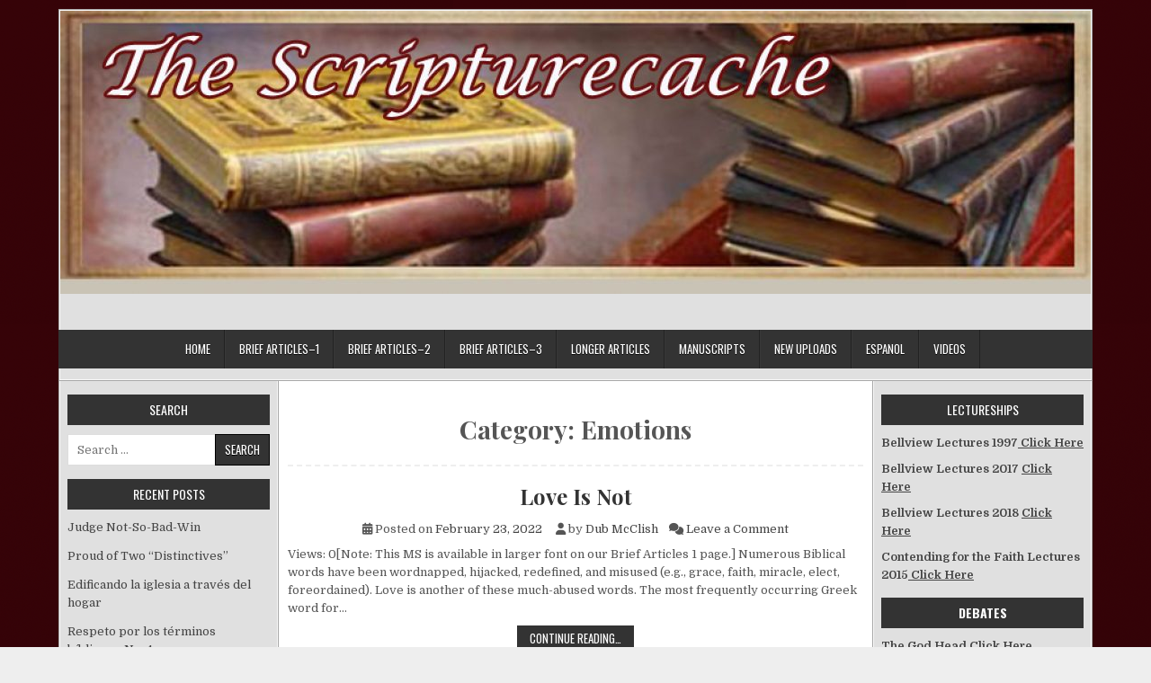

--- FILE ---
content_type: text/html; charset=UTF-8
request_url: https://thescripturecache.com/?cat=34
body_size: 23105
content:
<!DOCTYPE html>
<html lang="en-US">
<head>
<meta charset="UTF-8">
<meta name="viewport" content="width=device-width, initial-scale=1">
<link rel="profile" href="http://gmpg.org/xfn/11">
<link rel="pingback" href="https://thescripturecache.com/xmlrpc.php">
<title>Emotions</title>
<meta name='robots' content='max-image-preview:large' />
<link rel='dns-prefetch' href='//fonts.googleapis.com' />
<link rel="alternate" type="application/rss+xml" title=" &raquo; Feed" href="https://thescripturecache.com/?feed=rss2" />
<link rel="alternate" type="application/rss+xml" title=" &raquo; Comments Feed" href="https://thescripturecache.com/?feed=comments-rss2" />
<link rel="alternate" type="application/rss+xml" title=" &raquo; Emotions Category Feed" href="https://thescripturecache.com/?feed=rss2&#038;cat=34" />
<style id='wp-img-auto-sizes-contain-inline-css' type='text/css'>
img:is([sizes=auto i],[sizes^="auto," i]){contain-intrinsic-size:3000px 1500px}
/*# sourceURL=wp-img-auto-sizes-contain-inline-css */
</style>
<link rel='stylesheet' id='bcsb_namespace-css' href='https://thescripturecache.com/wp-content/plugins/block-comment-spam-bots/css/settings.css?ver=1768752150' type='text/css' media='all' />
<style id='wp-emoji-styles-inline-css' type='text/css'>

	img.wp-smiley, img.emoji {
		display: inline !important;
		border: none !important;
		box-shadow: none !important;
		height: 1em !important;
		width: 1em !important;
		margin: 0 0.07em !important;
		vertical-align: -0.1em !important;
		background: none !important;
		padding: 0 !important;
	}
/*# sourceURL=wp-emoji-styles-inline-css */
</style>
<style id='wp-block-library-inline-css' type='text/css'>
:root{--wp-block-synced-color:#7a00df;--wp-block-synced-color--rgb:122,0,223;--wp-bound-block-color:var(--wp-block-synced-color);--wp-editor-canvas-background:#ddd;--wp-admin-theme-color:#007cba;--wp-admin-theme-color--rgb:0,124,186;--wp-admin-theme-color-darker-10:#006ba1;--wp-admin-theme-color-darker-10--rgb:0,107,160.5;--wp-admin-theme-color-darker-20:#005a87;--wp-admin-theme-color-darker-20--rgb:0,90,135;--wp-admin-border-width-focus:2px}@media (min-resolution:192dpi){:root{--wp-admin-border-width-focus:1.5px}}.wp-element-button{cursor:pointer}:root .has-very-light-gray-background-color{background-color:#eee}:root .has-very-dark-gray-background-color{background-color:#313131}:root .has-very-light-gray-color{color:#eee}:root .has-very-dark-gray-color{color:#313131}:root .has-vivid-green-cyan-to-vivid-cyan-blue-gradient-background{background:linear-gradient(135deg,#00d084,#0693e3)}:root .has-purple-crush-gradient-background{background:linear-gradient(135deg,#34e2e4,#4721fb 50%,#ab1dfe)}:root .has-hazy-dawn-gradient-background{background:linear-gradient(135deg,#faaca8,#dad0ec)}:root .has-subdued-olive-gradient-background{background:linear-gradient(135deg,#fafae1,#67a671)}:root .has-atomic-cream-gradient-background{background:linear-gradient(135deg,#fdd79a,#004a59)}:root .has-nightshade-gradient-background{background:linear-gradient(135deg,#330968,#31cdcf)}:root .has-midnight-gradient-background{background:linear-gradient(135deg,#020381,#2874fc)}:root{--wp--preset--font-size--normal:16px;--wp--preset--font-size--huge:42px}.has-regular-font-size{font-size:1em}.has-larger-font-size{font-size:2.625em}.has-normal-font-size{font-size:var(--wp--preset--font-size--normal)}.has-huge-font-size{font-size:var(--wp--preset--font-size--huge)}.has-text-align-center{text-align:center}.has-text-align-left{text-align:left}.has-text-align-right{text-align:right}.has-fit-text{white-space:nowrap!important}#end-resizable-editor-section{display:none}.aligncenter{clear:both}.items-justified-left{justify-content:flex-start}.items-justified-center{justify-content:center}.items-justified-right{justify-content:flex-end}.items-justified-space-between{justify-content:space-between}.screen-reader-text{border:0;clip-path:inset(50%);height:1px;margin:-1px;overflow:hidden;padding:0;position:absolute;width:1px;word-wrap:normal!important}.screen-reader-text:focus{background-color:#ddd;clip-path:none;color:#444;display:block;font-size:1em;height:auto;left:5px;line-height:normal;padding:15px 23px 14px;text-decoration:none;top:5px;width:auto;z-index:100000}html :where(.has-border-color){border-style:solid}html :where([style*=border-top-color]){border-top-style:solid}html :where([style*=border-right-color]){border-right-style:solid}html :where([style*=border-bottom-color]){border-bottom-style:solid}html :where([style*=border-left-color]){border-left-style:solid}html :where([style*=border-width]){border-style:solid}html :where([style*=border-top-width]){border-top-style:solid}html :where([style*=border-right-width]){border-right-style:solid}html :where([style*=border-bottom-width]){border-bottom-style:solid}html :where([style*=border-left-width]){border-left-style:solid}html :where(img[class*=wp-image-]){height:auto;max-width:100%}:where(figure){margin:0 0 1em}html :where(.is-position-sticky){--wp-admin--admin-bar--position-offset:var(--wp-admin--admin-bar--height,0px)}@media screen and (max-width:600px){html :where(.is-position-sticky){--wp-admin--admin-bar--position-offset:0px}}

/*# sourceURL=wp-block-library-inline-css */
</style><style id='global-styles-inline-css' type='text/css'>
:root{--wp--preset--aspect-ratio--square: 1;--wp--preset--aspect-ratio--4-3: 4/3;--wp--preset--aspect-ratio--3-4: 3/4;--wp--preset--aspect-ratio--3-2: 3/2;--wp--preset--aspect-ratio--2-3: 2/3;--wp--preset--aspect-ratio--16-9: 16/9;--wp--preset--aspect-ratio--9-16: 9/16;--wp--preset--color--black: #000000;--wp--preset--color--cyan-bluish-gray: #abb8c3;--wp--preset--color--white: #ffffff;--wp--preset--color--pale-pink: #f78da7;--wp--preset--color--vivid-red: #cf2e2e;--wp--preset--color--luminous-vivid-orange: #ff6900;--wp--preset--color--luminous-vivid-amber: #fcb900;--wp--preset--color--light-green-cyan: #7bdcb5;--wp--preset--color--vivid-green-cyan: #00d084;--wp--preset--color--pale-cyan-blue: #8ed1fc;--wp--preset--color--vivid-cyan-blue: #0693e3;--wp--preset--color--vivid-purple: #9b51e0;--wp--preset--gradient--vivid-cyan-blue-to-vivid-purple: linear-gradient(135deg,rgb(6,147,227) 0%,rgb(155,81,224) 100%);--wp--preset--gradient--light-green-cyan-to-vivid-green-cyan: linear-gradient(135deg,rgb(122,220,180) 0%,rgb(0,208,130) 100%);--wp--preset--gradient--luminous-vivid-amber-to-luminous-vivid-orange: linear-gradient(135deg,rgb(252,185,0) 0%,rgb(255,105,0) 100%);--wp--preset--gradient--luminous-vivid-orange-to-vivid-red: linear-gradient(135deg,rgb(255,105,0) 0%,rgb(207,46,46) 100%);--wp--preset--gradient--very-light-gray-to-cyan-bluish-gray: linear-gradient(135deg,rgb(238,238,238) 0%,rgb(169,184,195) 100%);--wp--preset--gradient--cool-to-warm-spectrum: linear-gradient(135deg,rgb(74,234,220) 0%,rgb(151,120,209) 20%,rgb(207,42,186) 40%,rgb(238,44,130) 60%,rgb(251,105,98) 80%,rgb(254,248,76) 100%);--wp--preset--gradient--blush-light-purple: linear-gradient(135deg,rgb(255,206,236) 0%,rgb(152,150,240) 100%);--wp--preset--gradient--blush-bordeaux: linear-gradient(135deg,rgb(254,205,165) 0%,rgb(254,45,45) 50%,rgb(107,0,62) 100%);--wp--preset--gradient--luminous-dusk: linear-gradient(135deg,rgb(255,203,112) 0%,rgb(199,81,192) 50%,rgb(65,88,208) 100%);--wp--preset--gradient--pale-ocean: linear-gradient(135deg,rgb(255,245,203) 0%,rgb(182,227,212) 50%,rgb(51,167,181) 100%);--wp--preset--gradient--electric-grass: linear-gradient(135deg,rgb(202,248,128) 0%,rgb(113,206,126) 100%);--wp--preset--gradient--midnight: linear-gradient(135deg,rgb(2,3,129) 0%,rgb(40,116,252) 100%);--wp--preset--font-size--small: 13px;--wp--preset--font-size--medium: 20px;--wp--preset--font-size--large: 36px;--wp--preset--font-size--x-large: 42px;--wp--preset--spacing--20: 0.44rem;--wp--preset--spacing--30: 0.67rem;--wp--preset--spacing--40: 1rem;--wp--preset--spacing--50: 1.5rem;--wp--preset--spacing--60: 2.25rem;--wp--preset--spacing--70: 3.38rem;--wp--preset--spacing--80: 5.06rem;--wp--preset--shadow--natural: 6px 6px 9px rgba(0, 0, 0, 0.2);--wp--preset--shadow--deep: 12px 12px 50px rgba(0, 0, 0, 0.4);--wp--preset--shadow--sharp: 6px 6px 0px rgba(0, 0, 0, 0.2);--wp--preset--shadow--outlined: 6px 6px 0px -3px rgb(255, 255, 255), 6px 6px rgb(0, 0, 0);--wp--preset--shadow--crisp: 6px 6px 0px rgb(0, 0, 0);}:where(.is-layout-flex){gap: 0.5em;}:where(.is-layout-grid){gap: 0.5em;}body .is-layout-flex{display: flex;}.is-layout-flex{flex-wrap: wrap;align-items: center;}.is-layout-flex > :is(*, div){margin: 0;}body .is-layout-grid{display: grid;}.is-layout-grid > :is(*, div){margin: 0;}:where(.wp-block-columns.is-layout-flex){gap: 2em;}:where(.wp-block-columns.is-layout-grid){gap: 2em;}:where(.wp-block-post-template.is-layout-flex){gap: 1.25em;}:where(.wp-block-post-template.is-layout-grid){gap: 1.25em;}.has-black-color{color: var(--wp--preset--color--black) !important;}.has-cyan-bluish-gray-color{color: var(--wp--preset--color--cyan-bluish-gray) !important;}.has-white-color{color: var(--wp--preset--color--white) !important;}.has-pale-pink-color{color: var(--wp--preset--color--pale-pink) !important;}.has-vivid-red-color{color: var(--wp--preset--color--vivid-red) !important;}.has-luminous-vivid-orange-color{color: var(--wp--preset--color--luminous-vivid-orange) !important;}.has-luminous-vivid-amber-color{color: var(--wp--preset--color--luminous-vivid-amber) !important;}.has-light-green-cyan-color{color: var(--wp--preset--color--light-green-cyan) !important;}.has-vivid-green-cyan-color{color: var(--wp--preset--color--vivid-green-cyan) !important;}.has-pale-cyan-blue-color{color: var(--wp--preset--color--pale-cyan-blue) !important;}.has-vivid-cyan-blue-color{color: var(--wp--preset--color--vivid-cyan-blue) !important;}.has-vivid-purple-color{color: var(--wp--preset--color--vivid-purple) !important;}.has-black-background-color{background-color: var(--wp--preset--color--black) !important;}.has-cyan-bluish-gray-background-color{background-color: var(--wp--preset--color--cyan-bluish-gray) !important;}.has-white-background-color{background-color: var(--wp--preset--color--white) !important;}.has-pale-pink-background-color{background-color: var(--wp--preset--color--pale-pink) !important;}.has-vivid-red-background-color{background-color: var(--wp--preset--color--vivid-red) !important;}.has-luminous-vivid-orange-background-color{background-color: var(--wp--preset--color--luminous-vivid-orange) !important;}.has-luminous-vivid-amber-background-color{background-color: var(--wp--preset--color--luminous-vivid-amber) !important;}.has-light-green-cyan-background-color{background-color: var(--wp--preset--color--light-green-cyan) !important;}.has-vivid-green-cyan-background-color{background-color: var(--wp--preset--color--vivid-green-cyan) !important;}.has-pale-cyan-blue-background-color{background-color: var(--wp--preset--color--pale-cyan-blue) !important;}.has-vivid-cyan-blue-background-color{background-color: var(--wp--preset--color--vivid-cyan-blue) !important;}.has-vivid-purple-background-color{background-color: var(--wp--preset--color--vivid-purple) !important;}.has-black-border-color{border-color: var(--wp--preset--color--black) !important;}.has-cyan-bluish-gray-border-color{border-color: var(--wp--preset--color--cyan-bluish-gray) !important;}.has-white-border-color{border-color: var(--wp--preset--color--white) !important;}.has-pale-pink-border-color{border-color: var(--wp--preset--color--pale-pink) !important;}.has-vivid-red-border-color{border-color: var(--wp--preset--color--vivid-red) !important;}.has-luminous-vivid-orange-border-color{border-color: var(--wp--preset--color--luminous-vivid-orange) !important;}.has-luminous-vivid-amber-border-color{border-color: var(--wp--preset--color--luminous-vivid-amber) !important;}.has-light-green-cyan-border-color{border-color: var(--wp--preset--color--light-green-cyan) !important;}.has-vivid-green-cyan-border-color{border-color: var(--wp--preset--color--vivid-green-cyan) !important;}.has-pale-cyan-blue-border-color{border-color: var(--wp--preset--color--pale-cyan-blue) !important;}.has-vivid-cyan-blue-border-color{border-color: var(--wp--preset--color--vivid-cyan-blue) !important;}.has-vivid-purple-border-color{border-color: var(--wp--preset--color--vivid-purple) !important;}.has-vivid-cyan-blue-to-vivid-purple-gradient-background{background: var(--wp--preset--gradient--vivid-cyan-blue-to-vivid-purple) !important;}.has-light-green-cyan-to-vivid-green-cyan-gradient-background{background: var(--wp--preset--gradient--light-green-cyan-to-vivid-green-cyan) !important;}.has-luminous-vivid-amber-to-luminous-vivid-orange-gradient-background{background: var(--wp--preset--gradient--luminous-vivid-amber-to-luminous-vivid-orange) !important;}.has-luminous-vivid-orange-to-vivid-red-gradient-background{background: var(--wp--preset--gradient--luminous-vivid-orange-to-vivid-red) !important;}.has-very-light-gray-to-cyan-bluish-gray-gradient-background{background: var(--wp--preset--gradient--very-light-gray-to-cyan-bluish-gray) !important;}.has-cool-to-warm-spectrum-gradient-background{background: var(--wp--preset--gradient--cool-to-warm-spectrum) !important;}.has-blush-light-purple-gradient-background{background: var(--wp--preset--gradient--blush-light-purple) !important;}.has-blush-bordeaux-gradient-background{background: var(--wp--preset--gradient--blush-bordeaux) !important;}.has-luminous-dusk-gradient-background{background: var(--wp--preset--gradient--luminous-dusk) !important;}.has-pale-ocean-gradient-background{background: var(--wp--preset--gradient--pale-ocean) !important;}.has-electric-grass-gradient-background{background: var(--wp--preset--gradient--electric-grass) !important;}.has-midnight-gradient-background{background: var(--wp--preset--gradient--midnight) !important;}.has-small-font-size{font-size: var(--wp--preset--font-size--small) !important;}.has-medium-font-size{font-size: var(--wp--preset--font-size--medium) !important;}.has-large-font-size{font-size: var(--wp--preset--font-size--large) !important;}.has-x-large-font-size{font-size: var(--wp--preset--font-size--x-large) !important;}
/*# sourceURL=global-styles-inline-css */
</style>

<style id='classic-theme-styles-inline-css' type='text/css'>
/*! This file is auto-generated */
.wp-block-button__link{color:#fff;background-color:#32373c;border-radius:9999px;box-shadow:none;text-decoration:none;padding:calc(.667em + 2px) calc(1.333em + 2px);font-size:1.125em}.wp-block-file__button{background:#32373c;color:#fff;text-decoration:none}
/*# sourceURL=/wp-includes/css/classic-themes.min.css */
</style>
<link rel='stylesheet' id='easywp-maincss-css' href='https://thescripturecache.com/wp-content/themes/easywp/style.css' type='text/css' media='all' />
<link rel='stylesheet' id='fontawesome-css' href='https://thescripturecache.com/wp-content/themes/easywp/css/all.min.css' type='text/css' media='all' />
<link rel='stylesheet' id='easywp-webfont-css' href='//fonts.googleapis.com/css?family=Playfair+Display:400,400i,700,700i|Domine:400,700|Oswald:400,700&#038;display=swap' type='text/css' media='all' />
<script type="text/javascript" src="https://thescripturecache.com/wp-includes/js/jquery/jquery.min.js?ver=3.7.1" id="jquery-core-js"></script>
<script type="text/javascript" src="https://thescripturecache.com/wp-includes/js/jquery/jquery-migrate.min.js?ver=3.4.1" id="jquery-migrate-js"></script>
<link rel="https://api.w.org/" href="https://thescripturecache.com/index.php?rest_route=/" /><link rel="alternate" title="JSON" type="application/json" href="https://thescripturecache.com/index.php?rest_route=/wp/v2/categories/34" /><link rel="EditURI" type="application/rsd+xml" title="RSD" href="https://thescripturecache.com/xmlrpc.php?rsd" />
<meta name="generator" content="WordPress 6.9" />
<!-- Analytics by WP Statistics - https://wp-statistics.com -->
<style type="text/css" id="custom-background-css">
body.custom-background { background-image: url("https://thescripturecache.com/wp-content/uploads/2019/08/bg.png"); background-position: left top; background-size: auto; background-repeat: repeat; background-attachment: scroll; }
</style>
	<style>
#submit {
    display:none;
}
</style>
</head>

<body class="archive category category-emotions category-34 custom-background wp-theme-easywp easywp-theme-is-active easywp-header-image-active" id="easywp-site-body" itemscope="itemscope" itemtype="http://schema.org/WebPage">
<a class="skip-link screen-reader-text" href="#easywp-main-wrapper">Skip to content</a>

<div id="easywp-body-wrapper">
<div id="easywp-outer-wrapper">

<div id="easywp-header-wrapper" class="easywp-clearfix" itemscope="itemscope" itemtype="http://schema.org/WPHeader" role="banner">
<div id="easywp-header-inner" class="easywp-clearfix">

    <div class="site-branding">
    <a href="https://thescripturecache.com/" rel="home" class="easywp-header-image-link">
        <img src="https://thescripturecache.com/wp-content/uploads/2018/08/cropped-Header.jpg" width="1146" height="315" alt="" class="easywp-header-image"/>
    </a>
    </div>

<div id="easywp-header-content" class="easywp-clearfix">
<div id="easywp-header-left">
            <div class="site-branding">
                      <p class="easywp-site-title"><a href="https://thescripturecache.com/" rel="home"></a></p>
            <p class="easywp-site-description"><span></span></p>
            </div>
    </div>

<div id="easywp-header-right">
</div>
</div>

</div>
</div>

<div class="easywp-container easywp-primary-menu-container easywp-clearfix">
<div class="easywp-outer-wrapper">
<div class="easywp-primary-menu-container-inside easywp-clearfix">
<nav class="easywp-nav-primary" id="easywp-primary-navigation" itemscope="itemscope" itemtype="http://schema.org/SiteNavigationElement" role="navigation" aria-label="Primary Menu">
<button class="easywp-primary-responsive-menu-icon" aria-controls="easywp-menu-primary-navigation" aria-expanded="false">Menu</button>
<ul id="easywp-menu-primary-navigation" class="easywp-primary-nav-menu easywp-menu-primary"><li ><a href="https://thescripturecache.com/">Home</a></li><li class="page_item page-item-17785"><a href="https://thescripturecache.com/?page_id=17785">Brief Articles–1</a></li><li class="page_item page-item-21293"><a href="https://thescripturecache.com/?page_id=21293">Brief Articles–2</a></li><li class="page_item page-item-21077"><a href="https://thescripturecache.com/?page_id=21077">Brief Articles–3</a></li><li class="page_item page-item-67"><a href="https://thescripturecache.com/?page_id=67">Longer Articles</a></li><li class="page_item page-item-70"><a href="https://thescripturecache.com/?page_id=70">Manuscripts</a></li><li class="page_item page-item-620"><a href="https://thescripturecache.com/?page_id=620">New Uploads</a></li><li class="page_item page-item-2426"><a href="https://thescripturecache.com/?page_id=2426">Espanol</a></li><li class="page_item page-item-759"><a href="https://thescripturecache.com/?page_id=759">Videos</a></li></ul></nav>
</div>
</div>
</div>


<div class="easywp-social-icons easywp-clearfix">
<div class="easywp-social-icons-inner easywp-clearfix">
                                                                                                                                                                                                                                                                        </div>
</div>


<div id="easywp-content-wrapper" class="easywp-clearfix">

<div id="easywp-main-wrapper" itemscope="itemscope" itemtype="http://schema.org/Blog" role="main">
<div class="theiaStickySidebar">


<header class="page-header">
<h1 class="page-title">Category: <span>Emotions</span></h1></header>


    
<article id="post-19182" class="easywp-post post-19182 post type-post status-publish format-standard hentry category-emotions category-freedom category-love category-love-is-not category-lust category-sexual-desire category-unselfishness wpcat-34-id wpcat-724-id wpcat-102-id wpcat-740-id wpcat-391-id wpcat-440-id wpcat-348-id">

    <header class="entry-header">
        <h2 class="post-title entry-title"><a href="https://thescripturecache.com/?p=19182" rel="bookmark">Love Is Not</a></h2>                                <div class="entry-meta">
                    <span class="posted-on"><span class="fas fa-calendar-alt" aria-hidden="true"></span> Posted on <a href="https://thescripturecache.com/?p=19182" rel="bookmark"><time class="entry-date published" datetime="2022-02-23T19:07:28+00:00">February 23, 2022</time><time class="updated" datetime="2024-03-13T16:25:52+00:00">March 13, 2024</time></a>&nbsp;&nbsp;&nbsp;&nbsp;</span><span class="byline"> <span class="fas fa-user" aria-hidden="true"></span> by <span class="author vcard" itemscope="itemscope" itemtype="http://schema.org/Person" itemprop="author"><a class="url fn n" href="https://thescripturecache.com/?author=1">Dub McClish</a></span>&nbsp;&nbsp;&nbsp;&nbsp;</span><span class="comments-link"><span class="fas fa-comments" aria-hidden="true"></span> <a href="https://thescripturecache.com/?p=19182#respond">Leave a Comment<span class="easywp-sr-only"> on Love Is Not</span></a></span>            </div><!-- .entry-meta -->
                        </header><!-- .entry-header -->

    <div class="entry-summary easywp-clearfix">
            <p>Views: 0[Note: This MS is available in larger font on our Brief Articles 1 page.] Numerous Biblical words have been wordnapped, hijacked, redefined, and misused (e.g., grace, faith, miracle, elect, foreordained). Love is another of these much-abused words. The most frequently occurring Greek word for&#8230;</p>
<div class="easywp-readmore"><a class="read-more-link" href="https://thescripturecache.com/?p=19182">Continue Reading&#8230;<span class="easywp-sr-only">  Love Is Not</span></a></div>
    </div><!-- .entry-content -->

    <footer class="entry-footer">
        <span class="cat-links"><span class="fas fa-folder-open" aria-hidden="true"></span> Posted in <a href="https://thescripturecache.com/?cat=34" rel="category">Emotions</a>, <a href="https://thescripturecache.com/?cat=724" rel="category">Freedom</a>, <a href="https://thescripturecache.com/?cat=102" rel="category">Love</a>, <a href="https://thescripturecache.com/?cat=740" rel="category">Love is Not...</a>, <a href="https://thescripturecache.com/?cat=391" rel="category">Lust</a>, <a href="https://thescripturecache.com/?cat=440" rel="category">Sexual Desire</a>, <a href="https://thescripturecache.com/?cat=348" rel="category">Unselfishness</a>&nbsp;&nbsp;&nbsp;</span>    </footer><!-- .entry-footer -->

</article>

    
<article id="post-14834" class="easywp-post post-14834 post type-post status-publish format-standard hentry category-adultery category-divorce category-emotions category-exceptions category-fornication category-marriage category-remarriage wpcat-76-id wpcat-489-id wpcat-34-id wpcat-753-id wpcat-77-id wpcat-108-id wpcat-1108-id">

    <header class="entry-header">
        <h2 class="post-title entry-title"><a href="https://thescripturecache.com/?p=14834" rel="bookmark">Marriage, Divorce, and Remarriage</a></h2>                                <div class="entry-meta">
                    <span class="posted-on"><span class="fas fa-calendar-alt" aria-hidden="true"></span> Posted on <a href="https://thescripturecache.com/?p=14834" rel="bookmark"><time class="entry-date published" datetime="2021-07-02T21:34:33+00:00">July 2, 2021</time><time class="updated" datetime="2022-01-06T21:50:03+00:00">January 6, 2022</time></a>&nbsp;&nbsp;&nbsp;&nbsp;</span><span class="byline"> <span class="fas fa-user" aria-hidden="true"></span> by <span class="author vcard" itemscope="itemscope" itemtype="http://schema.org/Person" itemprop="author"><a class="url fn n" href="https://thescripturecache.com/?author=1">Dub McClish</a></span>&nbsp;&nbsp;&nbsp;&nbsp;</span><span class="comments-link"><span class="fas fa-comments" aria-hidden="true"></span> <a href="https://thescripturecache.com/?p=14834#respond">Leave a Comment<span class="easywp-sr-only"> on Marriage, Divorce, and Remarriage</span></a></span>            </div><!-- .entry-meta -->
                        </header><!-- .entry-header -->

    <div class="entry-summary easywp-clearfix">
            <p>Views: 3[Note: This MS is available in larger font on our Longer Articles page.] Introduction Every other couple that says, “I do,” is later saying, “I don’t.” The ratio is three out of five marriages ending in divorce in California. Divorce laws in America have been&#8230;</p>
<div class="easywp-readmore"><a class="read-more-link" href="https://thescripturecache.com/?p=14834">Continue Reading&#8230;<span class="easywp-sr-only">  Marriage, Divorce, and Remarriage</span></a></div>
    </div><!-- .entry-content -->

    <footer class="entry-footer">
        <span class="cat-links"><span class="fas fa-folder-open" aria-hidden="true"></span> Posted in <a href="https://thescripturecache.com/?cat=76" rel="category">Adultery</a>, <a href="https://thescripturecache.com/?cat=489" rel="category">Divorce</a>, <a href="https://thescripturecache.com/?cat=34" rel="category">Emotions</a>, <a href="https://thescripturecache.com/?cat=753" rel="category">Exceptions</a>, <a href="https://thescripturecache.com/?cat=77" rel="category">Fornication</a>, <a href="https://thescripturecache.com/?cat=108" rel="category">Marriage, home, family</a>, <a href="https://thescripturecache.com/?cat=1108" rel="category">Remarriage</a>&nbsp;&nbsp;&nbsp;</span>    </footer><!-- .entry-footer -->

</article>

    
<article id="post-13128" class="easywp-post post-13128 post type-post status-publish format-standard hentry category-commands category-direct-communication-from-god category-emotions category-feelings category-gospel category-objective-gospel category-pentecostalism category-sincerity category-subjective-vs-objective-religious-authority category-subjectivism category-truth wpcat-1032-id wpcat-1078-id wpcat-34-id wpcat-516-id wpcat-309-id wpcat-1079-id wpcat-183-id wpcat-154-id wpcat-969-id wpcat-113-id wpcat-112-id">

    <header class="entry-header">
        <h2 class="post-title entry-title"><a href="https://thescripturecache.com/?p=13128" rel="bookmark">The Objective Gospel Versus Subjectivism</a></h2>                                <div class="entry-meta">
                    <span class="posted-on"><span class="fas fa-calendar-alt" aria-hidden="true"></span> Posted on <a href="https://thescripturecache.com/?p=13128" rel="bookmark"><time class="entry-date published" datetime="2021-04-16T17:52:33+00:00">April 16, 2021</time><time class="updated" datetime="2021-05-05T15:34:54+00:00">May 5, 2021</time></a>&nbsp;&nbsp;&nbsp;&nbsp;</span><span class="byline"> <span class="fas fa-user" aria-hidden="true"></span> by <span class="author vcard" itemscope="itemscope" itemtype="http://schema.org/Person" itemprop="author"><a class="url fn n" href="https://thescripturecache.com/?author=1">Dub McClish</a></span>&nbsp;&nbsp;&nbsp;&nbsp;</span><span class="comments-link"><span class="fas fa-comments" aria-hidden="true"></span> <a href="https://thescripturecache.com/?p=13128#respond">Leave a Comment<span class="easywp-sr-only"> on The Objective Gospel Versus Subjectivism</span></a></span>            </div><!-- .entry-meta -->
                        </header><!-- .entry-header -->

    <div class="entry-summary easywp-clearfix">
            <p>Views: 1[Note: This MS is available in larger font on our Brief Articles 2  page.] There has always been a strong tendency in men to base their religious convictions upon feelings and experiences. Perhaps this trend has never been stronger than at present. It has&#8230;</p>
<div class="easywp-readmore"><a class="read-more-link" href="https://thescripturecache.com/?p=13128">Continue Reading&#8230;<span class="easywp-sr-only">  The Objective Gospel Versus Subjectivism</span></a></div>
    </div><!-- .entry-content -->

    <footer class="entry-footer">
        <span class="cat-links"><span class="fas fa-folder-open" aria-hidden="true"></span> Posted in <a href="https://thescripturecache.com/?cat=1032" rel="category">Commands</a>, <a href="https://thescripturecache.com/?cat=1078" rel="category">Direct communication from God</a>, <a href="https://thescripturecache.com/?cat=34" rel="category">Emotions</a>, <a href="https://thescripturecache.com/?cat=516" rel="category">Feelings</a>, <a href="https://thescripturecache.com/?cat=309" rel="category">Gospel</a>, <a href="https://thescripturecache.com/?cat=1079" rel="category">Objective Gospel</a>, <a href="https://thescripturecache.com/?cat=183" rel="category">Pentecostalism</a>, <a href="https://thescripturecache.com/?cat=154" rel="category">Sincerity</a>, <a href="https://thescripturecache.com/?cat=969" rel="category">Subjective vs. Objective Religious Authority</a>, <a href="https://thescripturecache.com/?cat=113" rel="category">Subjectivism</a>, <a href="https://thescripturecache.com/?cat=112" rel="category">Truth</a>&nbsp;&nbsp;&nbsp;</span>    </footer><!-- .entry-footer -->

</article>

    
<article id="post-12356" class="easywp-post post-12356 post type-post status-publish format-standard hentry category-authority category-emotions category-faith category-nature-of category-gods-authority category-gods-power category-gods-word category-sensitivity category-women category-women-in-leadership wpcat-69-id wpcat-34-id wpcat-36-id wpcat-116-id wpcat-706-id wpcat-830-id wpcat-754-id wpcat-347-id wpcat-98-id wpcat-703-id">

    <header class="entry-header">
        <h2 class="post-title entry-title"><a href="https://thescripturecache.com/?p=12356" rel="bookmark">The Value of Woman and How God Has Used Her in the Past</a></h2>                                <div class="entry-meta">
                    <span class="posted-on"><span class="fas fa-calendar-alt" aria-hidden="true"></span> Posted on <a href="https://thescripturecache.com/?p=12356" rel="bookmark"><time class="entry-date published" datetime="2021-03-16T18:08:58+00:00">March 16, 2021</time><time class="updated" datetime="2022-01-31T16:59:50+00:00">January 31, 2022</time></a>&nbsp;&nbsp;&nbsp;&nbsp;</span><span class="byline"> <span class="fas fa-user" aria-hidden="true"></span> by <span class="author vcard" itemscope="itemscope" itemtype="http://schema.org/Person" itemprop="author"><a class="url fn n" href="https://thescripturecache.com/?author=1">Dub McClish</a></span>&nbsp;&nbsp;&nbsp;&nbsp;</span><span class="comments-link"><span class="fas fa-comments" aria-hidden="true"></span> <a href="https://thescripturecache.com/?p=12356#respond">Leave a Comment<span class="easywp-sr-only"> on The Value of Woman and How God Has Used Her in the Past</span></a></span>            </div><!-- .entry-meta -->
                        </header><!-- .entry-header -->

    <div class="entry-summary easywp-clearfix">
            <p>Views: 1[Note: This MS is available in larger font on our Longer Articles page.] Introduction From the beginning of humanity God has placed a great value upon woman. He made her originally to be the &#8220;help meet [suitable, fitting]&#8221; for man (Gen. 2:18–25). Her appearance was&#8230;</p>
<div class="easywp-readmore"><a class="read-more-link" href="https://thescripturecache.com/?p=12356">Continue Reading&#8230;<span class="easywp-sr-only">  The Value of Woman and How God Has Used Her in the Past</span></a></div>
    </div><!-- .entry-content -->

    <footer class="entry-footer">
        <span class="cat-links"><span class="fas fa-folder-open" aria-hidden="true"></span> Posted in <a href="https://thescripturecache.com/?cat=69" rel="category">Authority</a>, <a href="https://thescripturecache.com/?cat=34" rel="category">Emotions</a>, <a href="https://thescripturecache.com/?cat=36" rel="category">Faith</a>, <a href="https://thescripturecache.com/?cat=116" rel="category">God, Nature/Attributes of</a>, <a href="https://thescripturecache.com/?cat=706" rel="category">God's Authority</a>, <a href="https://thescripturecache.com/?cat=830" rel="category">God's Power</a>, <a href="https://thescripturecache.com/?cat=754" rel="category">God's Word</a>, <a href="https://thescripturecache.com/?cat=347" rel="category">Sensitivity</a>, <a href="https://thescripturecache.com/?cat=98" rel="category">Women</a>, <a href="https://thescripturecache.com/?cat=703" rel="category">Women in Leadership</a>&nbsp;&nbsp;&nbsp;</span>    </footer><!-- .entry-footer -->

</article>

    
<article id="post-12332" class="easywp-post post-12332 post type-post status-publish format-standard hentry category-authority category-conservative category-emotions category-false-teachersdoctrine category-family-relationships category-homosexualitysodomy category-incest category-liberalism category-liberals category-love category-marriage category-pornography category-scripture category-sexual-perversions category-submission-2 wpcat-69-id wpcat-586-id wpcat-34-id wpcat-18-id wpcat-225-id wpcat-97-id wpcat-434-id wpcat-23-id wpcat-681-id wpcat-102-id wpcat-108-id wpcat-439-id wpcat-6-id wpcat-584-id wpcat-744-id">

    <header class="entry-header">
        <h2 class="post-title entry-title"><a href="https://thescripturecache.com/?p=12332" rel="bookmark">One More Vicious Attack On &#8220;Conservatives&#8221;</a></h2>                                <div class="entry-meta">
                    <span class="posted-on"><span class="fas fa-calendar-alt" aria-hidden="true"></span> Posted on <a href="https://thescripturecache.com/?p=12332" rel="bookmark"><time class="entry-date published" datetime="2021-03-16T15:32:31+00:00">March 16, 2021</time><time class="updated" datetime="2022-01-24T16:29:01+00:00">January 24, 2022</time></a>&nbsp;&nbsp;&nbsp;&nbsp;</span><span class="byline"> <span class="fas fa-user" aria-hidden="true"></span> by <span class="author vcard" itemscope="itemscope" itemtype="http://schema.org/Person" itemprop="author"><a class="url fn n" href="https://thescripturecache.com/?author=1">Dub McClish</a></span>&nbsp;&nbsp;&nbsp;&nbsp;</span><span class="comments-link"><span class="fas fa-comments" aria-hidden="true"></span> <a href="https://thescripturecache.com/?p=12332#respond">Leave a Comment<span class="easywp-sr-only"> on One More Vicious Attack On &#8220;Conservatives&#8221;</span></a></span>            </div><!-- .entry-meta -->
                        </header><!-- .entry-header -->

    <div class="entry-summary easywp-clearfix">
            <p>Views: 1[Note: This MS is available in larger font on our Longer Articles page.] Introduction The extreme to which some liberals in the church are willing to go in an attempt to discredit those who reject their agenda was demonstrated at the 1991 annual lectureship at&#8230;</p>
<div class="easywp-readmore"><a class="read-more-link" href="https://thescripturecache.com/?p=12332">Continue Reading&#8230;<span class="easywp-sr-only">  One More Vicious Attack On &#8220;Conservatives&#8221;</span></a></div>
    </div><!-- .entry-content -->

    <footer class="entry-footer">
        <span class="cat-links"><span class="fas fa-folder-open" aria-hidden="true"></span> Posted in <a href="https://thescripturecache.com/?cat=69" rel="category">Authority</a>, <a href="https://thescripturecache.com/?cat=586" rel="category">Conservativism</a>, <a href="https://thescripturecache.com/?cat=34" rel="category">Emotions</a>, <a href="https://thescripturecache.com/?cat=18" rel="category">False Teachers/Doctrine</a>, <a href="https://thescripturecache.com/?cat=225" rel="category">Family relationships</a>, <a href="https://thescripturecache.com/?cat=97" rel="category">Homosexuality/sodomy</a>, <a href="https://thescripturecache.com/?cat=434" rel="category">Incest</a>, <a href="https://thescripturecache.com/?cat=23" rel="category">Liberalism</a>, <a href="https://thescripturecache.com/?cat=681" rel="category">Liberals</a>, <a href="https://thescripturecache.com/?cat=102" rel="category">Love</a>, <a href="https://thescripturecache.com/?cat=108" rel="category">Marriage, home, family</a>, <a href="https://thescripturecache.com/?cat=439" rel="category">Pornography</a>, <a href="https://thescripturecache.com/?cat=6" rel="category">Scripture</a>, <a href="https://thescripturecache.com/?cat=584" rel="category">Sexual Perversions</a>, <a href="https://thescripturecache.com/?cat=744" rel="category">Submission</a>&nbsp;&nbsp;&nbsp;</span>    </footer><!-- .entry-footer -->

</article>

    
<article id="post-12004" class="easywp-post post-12004 post type-post status-publish format-standard hentry category-attitude category-church-work category-church-problems category-deacons category-elders-responsibilities category-emotions category-encouragement category-excuses category-faultfinding category-preachers category-visitation wpcat-352-id wpcat-709-id wpcat-845-id wpcat-62-id wpcat-726-id wpcat-34-id wpcat-258-id wpcat-869-id wpcat-405-id wpcat-10-id wpcat-699-id">

    <header class="entry-header">
        <h2 class="post-title entry-title"><a href="https://thescripturecache.com/?p=12004" rel="bookmark">&#8220;Nobody Ever Visits Me&#8221;</a></h2>                                <div class="entry-meta">
                    <span class="posted-on"><span class="fas fa-calendar-alt" aria-hidden="true"></span> Posted on <a href="https://thescripturecache.com/?p=12004" rel="bookmark"><time class="entry-date published" datetime="2021-02-27T16:24:34+00:00">February 27, 2021</time><time class="updated" datetime="2021-05-04T22:25:22+00:00">May 4, 2021</time></a>&nbsp;&nbsp;&nbsp;&nbsp;</span><span class="byline"> <span class="fas fa-user" aria-hidden="true"></span> by <span class="author vcard" itemscope="itemscope" itemtype="http://schema.org/Person" itemprop="author"><a class="url fn n" href="https://thescripturecache.com/?author=1">Dub McClish</a></span>&nbsp;&nbsp;&nbsp;&nbsp;</span><span class="comments-link"><span class="fas fa-comments" aria-hidden="true"></span> <a href="https://thescripturecache.com/?p=12004#respond">Leave a Comment<span class="easywp-sr-only"> on &#8220;Nobody Ever Visits Me&#8221;</span></a></span>            </div><!-- .entry-meta -->
                        </header><!-- .entry-header -->

    <div class="entry-summary easywp-clearfix">
            <p>Views: 1[Note: This MS is available in larger font on our Brief Articles 1 page.] Occasionally some member of the church remarks, &#8220;Nobody ever visits me!&#8221; It is almost always a complaint, sometimes uttered in bitterness. I have heard people say it almost as if they&#8230;</p>
<div class="easywp-readmore"><a class="read-more-link" href="https://thescripturecache.com/?p=12004">Continue Reading&#8230;<span class="easywp-sr-only">  &#8220;Nobody Ever Visits Me&#8221;</span></a></div>
    </div><!-- .entry-content -->

    <footer class="entry-footer">
        <span class="cat-links"><span class="fas fa-folder-open" aria-hidden="true"></span> Posted in <a href="https://thescripturecache.com/?cat=352" rel="category">Attitude</a>, <a href="https://thescripturecache.com/?cat=709" rel="category">Church - work</a>, <a href="https://thescripturecache.com/?cat=845" rel="category">Church Problems</a>, <a href="https://thescripturecache.com/?cat=62" rel="category">Deacons</a>, <a href="https://thescripturecache.com/?cat=726" rel="category">Elders' Responsibilities</a>, <a href="https://thescripturecache.com/?cat=34" rel="category">Emotions</a>, <a href="https://thescripturecache.com/?cat=258" rel="category">Encouragement</a>, <a href="https://thescripturecache.com/?cat=869" rel="category">Excuses</a>, <a href="https://thescripturecache.com/?cat=405" rel="category">Faultfinding</a>, <a href="https://thescripturecache.com/?cat=10" rel="category">Preachers</a>, <a href="https://thescripturecache.com/?cat=699" rel="category">Visitation</a>&nbsp;&nbsp;&nbsp;</span>    </footer><!-- .entry-footer -->

</article>

    
<article id="post-10899" class="easywp-post post-10899 post type-post status-publish format-standard hentry category-calvinism category-christian category-elders-responsibilities category-emotions category-error category-evil category-fellowship category-freedom category-gratitude category-judaizing-teachers category-law-of-moses category-legalism category-mdr category-neo-pentecostalism category-preachers category-preaching category-premillennialism category-repetition category-teachings-of category-theism category-truth category-warnings category-worship-2 wpcat-90-id wpcat-1017-id wpcat-726-id wpcat-34-id wpcat-394-id wpcat-146-id wpcat-17-id wpcat-724-id wpcat-228-id wpcat-846-id wpcat-83-id wpcat-416-id wpcat-29-id wpcat-965-id wpcat-10-id wpcat-9-id wpcat-11-id wpcat-1020-id wpcat-337-id wpcat-831-id wpcat-112-id wpcat-896-id wpcat-334-id">

    <header class="entry-header">
        <h2 class="post-title entry-title"><a href="https://thescripturecache.com/?p=10899" rel="bookmark">Living the Life of Dogs (Warnings About Dogs)—Philippians 3:1-2</a></h2>                                <div class="entry-meta">
                    <span class="posted-on"><span class="fas fa-calendar-alt" aria-hidden="true"></span> Posted on <a href="https://thescripturecache.com/?p=10899" rel="bookmark"><time class="entry-date published" datetime="2021-01-11T20:59:16+00:00">January 11, 2021</time><time class="updated" datetime="2022-08-09T22:41:39+00:00">August 9, 2022</time></a>&nbsp;&nbsp;&nbsp;&nbsp;</span><span class="byline"> <span class="fas fa-user" aria-hidden="true"></span> by <span class="author vcard" itemscope="itemscope" itemtype="http://schema.org/Person" itemprop="author"><a class="url fn n" href="https://thescripturecache.com/?author=1">Dub McClish</a></span>&nbsp;&nbsp;&nbsp;&nbsp;</span><span class="comments-link"><span class="fas fa-comments" aria-hidden="true"></span> <a href="https://thescripturecache.com/?p=10899#respond">Leave a Comment<span class="easywp-sr-only"> on Living the Life of Dogs (Warnings About Dogs)—Philippians 3:1-2</span></a></span>            </div><!-- .entry-meta -->
                        </header><!-- .entry-header -->

    <div class="entry-summary easywp-clearfix">
            <p>Views: 2[Note:  This MS is available in larger font on our Manuscripts  page.] Finally, my brethren, rejoice in the Lord. To write the same things to you, to me indeed is not irksome, but for you it is safe. Beware of the dogs, beware of&#8230;</p>
<div class="easywp-readmore"><a class="read-more-link" href="https://thescripturecache.com/?p=10899">Continue Reading&#8230;<span class="easywp-sr-only">  Living the Life of Dogs (Warnings About Dogs)—Philippians 3:1-2</span></a></div>
    </div><!-- .entry-content -->

    <footer class="entry-footer">
        <span class="cat-links"><span class="fas fa-folder-open" aria-hidden="true"></span> Posted in <a href="https://thescripturecache.com/?cat=90" rel="category">Calvinism</a>, <a href="https://thescripturecache.com/?cat=1017" rel="category">Christian</a>, <a href="https://thescripturecache.com/?cat=726" rel="category">Elders' Responsibilities</a>, <a href="https://thescripturecache.com/?cat=34" rel="category">Emotions</a>, <a href="https://thescripturecache.com/?cat=394" rel="category">Error</a>, <a href="https://thescripturecache.com/?cat=146" rel="category">Evil</a>, <a href="https://thescripturecache.com/?cat=17" rel="category">Fellowship</a>, <a href="https://thescripturecache.com/?cat=724" rel="category">Freedom</a>, <a href="https://thescripturecache.com/?cat=228" rel="category">Gratitude</a>, <a href="https://thescripturecache.com/?cat=846" rel="category">Judaizing Teachers</a>, <a href="https://thescripturecache.com/?cat=83" rel="category">Law of Moses</a>, <a href="https://thescripturecache.com/?cat=416" rel="category">Legalism</a>, <a href="https://thescripturecache.com/?cat=29" rel="category">MDR</a>, <a href="https://thescripturecache.com/?cat=965" rel="category">Neo-Pentecostalism</a>, <a href="https://thescripturecache.com/?cat=10" rel="category">Preachers</a>, <a href="https://thescripturecache.com/?cat=9" rel="category">Preaching</a>, <a href="https://thescripturecache.com/?cat=11" rel="category">Premillennialism</a>, <a href="https://thescripturecache.com/?cat=1020" rel="category">Repetition</a>, <a href="https://thescripturecache.com/?cat=337" rel="category">Teachings</a>, <a href="https://thescripturecache.com/?cat=831" rel="category">Theism</a>, <a href="https://thescripturecache.com/?cat=112" rel="category">Truth</a>, <a href="https://thescripturecache.com/?cat=896" rel="category">Warnings</a>, <a href="https://thescripturecache.com/?cat=334" rel="category">Worship</a>&nbsp;&nbsp;&nbsp;</span>    </footer><!-- .entry-footer -->

</article>

    
<article id="post-10892" class="easywp-post post-10892 post type-post status-publish format-standard hentry category-change-agents category-denominationalism category-emotions category-false-teachersdoctrine category-god category-heresy category-holy-spirit category-liberalism category-lust category-miracles category-prayer category-providence category-word-of-god wpcat-89-id wpcat-129-id wpcat-34-id wpcat-18-id wpcat-115-id wpcat-266-id wpcat-12-id wpcat-23-id wpcat-391-id wpcat-5-id wpcat-118-id wpcat-171-id wpcat-311-id">

    <header class="entry-header">
        <h2 class="post-title entry-title"><a href="https://thescripturecache.com/?p=10892" rel="bookmark">How Does the Holy Spirit Lead?</a></h2>                                <div class="entry-meta">
                    <span class="posted-on"><span class="fas fa-calendar-alt" aria-hidden="true"></span> Posted on <a href="https://thescripturecache.com/?p=10892" rel="bookmark"><time class="entry-date published" datetime="2021-01-11T18:04:00+00:00">January 11, 2021</time><time class="updated" datetime="2022-07-13T15:06:19+00:00">July 13, 2022</time></a>&nbsp;&nbsp;&nbsp;&nbsp;</span><span class="byline"> <span class="fas fa-user" aria-hidden="true"></span> by <span class="author vcard" itemscope="itemscope" itemtype="http://schema.org/Person" itemprop="author"><a class="url fn n" href="https://thescripturecache.com/?author=1">Dub McClish</a></span>&nbsp;&nbsp;&nbsp;&nbsp;</span><span class="comments-link"><span class="fas fa-comments" aria-hidden="true"></span> <a href="https://thescripturecache.com/?p=10892#respond">Leave a Comment<span class="easywp-sr-only"> on How Does the Holy Spirit Lead?</span></a></span>            </div><!-- .entry-meta -->
                        </header><!-- .entry-header -->

    <div class="entry-summary easywp-clearfix">
            <p>Views: 1 [Note:  This MS is available in larger font on our Longer Articles  page.] One is not a child of God, a Christian, unless he is led by the Spirit: “For as many as are led by the Spirit of God, these are  sons&#8230;</p>
<div class="easywp-readmore"><a class="read-more-link" href="https://thescripturecache.com/?p=10892">Continue Reading&#8230;<span class="easywp-sr-only">  How Does the Holy Spirit Lead?</span></a></div>
    </div><!-- .entry-content -->

    <footer class="entry-footer">
        <span class="cat-links"><span class="fas fa-folder-open" aria-hidden="true"></span> Posted in <a href="https://thescripturecache.com/?cat=89" rel="category">Change Agents</a>, <a href="https://thescripturecache.com/?cat=129" rel="category">Denominationalism</a>, <a href="https://thescripturecache.com/?cat=34" rel="category">Emotions</a>, <a href="https://thescripturecache.com/?cat=18" rel="category">False Teachers/Doctrine</a>, <a href="https://thescripturecache.com/?cat=115" rel="category">God, Existence of</a>, <a href="https://thescripturecache.com/?cat=266" rel="category">Heresy</a>, <a href="https://thescripturecache.com/?cat=12" rel="category">Holy Spirit</a>, <a href="https://thescripturecache.com/?cat=23" rel="category">Liberalism</a>, <a href="https://thescripturecache.com/?cat=391" rel="category">Lust</a>, <a href="https://thescripturecache.com/?cat=5" rel="category">Miracles</a>, <a href="https://thescripturecache.com/?cat=118" rel="category">Prayer</a>, <a href="https://thescripturecache.com/?cat=171" rel="category">Providence</a>, <a href="https://thescripturecache.com/?cat=311" rel="category">Word of God</a>&nbsp;&nbsp;&nbsp;</span>    </footer><!-- .entry-footer -->

</article>

    
<article id="post-10613" class="easywp-post post-10613 post type-post status-publish format-standard hentry category-behavior category-emotions category-freedom category-law-of-god category-love category-love-is-not category-lust wpcat-393-id wpcat-34-id wpcat-724-id wpcat-749-id wpcat-102-id wpcat-740-id wpcat-391-id">

    <header class="entry-header">
        <h2 class="post-title entry-title"><a href="https://thescripturecache.com/?p=10613" rel="bookmark">What Love Is Not</a></h2>                                <div class="entry-meta">
                    <span class="posted-on"><span class="fas fa-calendar-alt" aria-hidden="true"></span> Posted on <a href="https://thescripturecache.com/?p=10613" rel="bookmark"><time class="entry-date published" datetime="2020-12-14T19:27:03+00:00">December 14, 2020</time><time class="updated" datetime="2022-02-02T16:39:53+00:00">February 2, 2022</time></a>&nbsp;&nbsp;&nbsp;&nbsp;</span><span class="byline"> <span class="fas fa-user" aria-hidden="true"></span> by <span class="author vcard" itemscope="itemscope" itemtype="http://schema.org/Person" itemprop="author"><a class="url fn n" href="https://thescripturecache.com/?author=1">Dub McClish</a></span>&nbsp;&nbsp;&nbsp;&nbsp;</span><span class="comments-link"><span class="fas fa-comments" aria-hidden="true"></span> <a href="https://thescripturecache.com/?p=10613#respond">Leave a Comment<span class="easywp-sr-only"> on What Love Is Not</span></a></span>            </div><!-- .entry-meta -->
                        </header><!-- .entry-header -->

    <div class="entry-summary easywp-clearfix">
            <p>Views: 1[Note:  This MS is available in larger font on our Longer Articles page.] Introduction Several rich and beautiful Biblical words have been “wordnapped,” redefined, misused, and abused. Among them are grace, faith, miracle, elect, and predestined. Love is another of these words. I will only&#8230;</p>
<div class="easywp-readmore"><a class="read-more-link" href="https://thescripturecache.com/?p=10613">Continue Reading&#8230;<span class="easywp-sr-only">  What Love Is Not</span></a></div>
    </div><!-- .entry-content -->

    <footer class="entry-footer">
        <span class="cat-links"><span class="fas fa-folder-open" aria-hidden="true"></span> Posted in <a href="https://thescripturecache.com/?cat=393" rel="category">Behavior</a>, <a href="https://thescripturecache.com/?cat=34" rel="category">Emotions</a>, <a href="https://thescripturecache.com/?cat=724" rel="category">Freedom</a>, <a href="https://thescripturecache.com/?cat=749" rel="category">Law of God</a>, <a href="https://thescripturecache.com/?cat=102" rel="category">Love</a>, <a href="https://thescripturecache.com/?cat=740" rel="category">Love is Not...</a>, <a href="https://thescripturecache.com/?cat=391" rel="category">Lust</a>&nbsp;&nbsp;&nbsp;</span>    </footer><!-- .entry-footer -->

</article>

    
<article id="post-8715" class="easywp-post post-8715 post type-post status-publish format-standard hentry category-baptism category-belief category-blasphemy category-the category-denominational-doctrines category-denominational-terminology category-denominationalism category-emotions category-exceptions category-god-2 category-nature-of category-godhead category-godly-living category-grace category-judgment category-liberals category-preaching category-protestant category-redemption category-repentance category-roman-catholicism category-salvation category-sin category-sincere-heart category-sincerity category-word-of-god category-worship-2 wpcat-37-id wpcat-300-id wpcat-213-id wpcat-84-id wpcat-79-id wpcat-318-id wpcat-129-id wpcat-34-id wpcat-753-id wpcat-193-id wpcat-116-id wpcat-59-id wpcat-728-id wpcat-44-id wpcat-15-id wpcat-681-id wpcat-9-id wpcat-159-id wpcat-196-id wpcat-38-id wpcat-88-id wpcat-72-id wpcat-51-id wpcat-743-id wpcat-154-id wpcat-311-id wpcat-334-id">

    <header class="entry-header">
        <h2 class="post-title entry-title"><a href="https://thescripturecache.com/?p=8715" rel="bookmark">Will God Change His Mind?</a></h2>                                <div class="entry-meta">
                    <span class="posted-on"><span class="fas fa-calendar-alt" aria-hidden="true"></span> Posted on <a href="https://thescripturecache.com/?p=8715" rel="bookmark"><time class="entry-date published" datetime="2020-08-25T21:58:43+00:00">August 25, 2020</time><time class="updated" datetime="2022-02-02T21:27:18+00:00">February 2, 2022</time></a>&nbsp;&nbsp;&nbsp;&nbsp;</span><span class="byline"> <span class="fas fa-user" aria-hidden="true"></span> by <span class="author vcard" itemscope="itemscope" itemtype="http://schema.org/Person" itemprop="author"><a class="url fn n" href="https://thescripturecache.com/?author=1">Dub McClish</a></span>&nbsp;&nbsp;&nbsp;&nbsp;</span><span class="comments-link"><span class="fas fa-comments" aria-hidden="true"></span> <a href="https://thescripturecache.com/?p=8715#respond">Leave a Comment<span class="easywp-sr-only"> on Will God Change His Mind?</span></a></span>            </div><!-- .entry-meta -->
                        </header><!-- .entry-header -->

    <div class="entry-summary easywp-clearfix">
            <p>Views: 0[Note:  This MS is available in larger font on our Longer Articles  page.] God has “changed His mind” on occasion (e.g., Exo. 32:7–14; Num. 14:11–20). If God never “changes His mind” about anything Deism is justified, and many of our prayers are vain. Often&#8230;</p>
<div class="easywp-readmore"><a class="read-more-link" href="https://thescripturecache.com/?p=8715">Continue Reading&#8230;<span class="easywp-sr-only">  Will God Change His Mind?</span></a></div>
    </div><!-- .entry-content -->

    <footer class="entry-footer">
        <span class="cat-links"><span class="fas fa-folder-open" aria-hidden="true"></span> Posted in <a href="https://thescripturecache.com/?cat=37" rel="category">Baptism</a>, <a href="https://thescripturecache.com/?cat=300" rel="category">Belief</a>, <a href="https://thescripturecache.com/?cat=213" rel="category">Blasphemy</a>, <a href="https://thescripturecache.com/?cat=84" rel="category">Church, The</a>, <a href="https://thescripturecache.com/?cat=79" rel="category">Denominational doctrines</a>, <a href="https://thescripturecache.com/?cat=318" rel="category">Denominational Terminology</a>, <a href="https://thescripturecache.com/?cat=129" rel="category">Denominationalism</a>, <a href="https://thescripturecache.com/?cat=34" rel="category">Emotions</a>, <a href="https://thescripturecache.com/?cat=753" rel="category">Exceptions</a>, <a href="https://thescripturecache.com/?cat=193" rel="category">God</a>, <a href="https://thescripturecache.com/?cat=116" rel="category">God, Nature/Attributes of</a>, <a href="https://thescripturecache.com/?cat=59" rel="category">Godhead</a>, <a href="https://thescripturecache.com/?cat=728" rel="category">Godly Living</a>, <a href="https://thescripturecache.com/?cat=44" rel="category">Grace</a>, <a href="https://thescripturecache.com/?cat=15" rel="category">Judgment, The</a>, <a href="https://thescripturecache.com/?cat=681" rel="category">Liberals</a>, <a href="https://thescripturecache.com/?cat=9" rel="category">Preaching</a>, <a href="https://thescripturecache.com/?cat=159" rel="category">Protestantism</a>, <a href="https://thescripturecache.com/?cat=196" rel="category">Redemption</a>, <a href="https://thescripturecache.com/?cat=38" rel="category">Repentance</a>, <a href="https://thescripturecache.com/?cat=88" rel="category">Roman Catholicism</a>, <a href="https://thescripturecache.com/?cat=72" rel="category">Salvation</a>, <a href="https://thescripturecache.com/?cat=51" rel="category">Sin</a>, <a href="https://thescripturecache.com/?cat=743" rel="category">Sincere Heart</a>, <a href="https://thescripturecache.com/?cat=154" rel="category">Sincerity</a>, <a href="https://thescripturecache.com/?cat=311" rel="category">Word of God</a>, <a href="https://thescripturecache.com/?cat=334" rel="category">Worship</a>&nbsp;&nbsp;&nbsp;</span>    </footer><!-- .entry-footer -->

</article>
<div class="clear"></div>

    
	<nav class="navigation pagination" aria-label="Posts pagination">
		<h2 class="screen-reader-text">Posts pagination</h2>
		<div class="nav-links"><span aria-current="page" class="page-numbers current">1</span>
<a class="page-numbers" href="https://thescripturecache.com/?paged=2&#038;cat=34">2</a>
<a class="page-numbers" href="https://thescripturecache.com/?paged=3&#038;cat=34">3</a>
<a class="page-numbers" href="https://thescripturecache.com/?paged=4&#038;cat=34">4</a>
<a class="next page-numbers" href="https://thescripturecache.com/?paged=2&#038;cat=34">Older posts &rarr;</a></div>
	</nav>


</div>
</div>


<div id="easywp-left-sidebar" itemscope="itemscope" itemtype="http://schema.org/WPSideBar" role="complementary" aria-label="Left Sidebar">
<div class="theiaStickySidebar">
<div class="easywp-sidebar">

  
  <div id="search-6" class="side-widget widget widget_search"><h2 class="widget-title">Search</h2><form role="search" method="get" class="search-form" action="https://thescripturecache.com/">
				<label>
					<span class="screen-reader-text">Search for:</span>
					<input type="search" class="search-field" placeholder="Search &hellip;" value="" name="s" />
				</label>
				<input type="submit" class="search-submit" value="Search" />
			</form></div>
		<div id="recent-posts-2" class="side-widget widget widget_recent_entries">
		<h2 class="widget-title">recent Posts</h2><nav aria-label="recent Posts">
		<ul>
											<li>
					<a href="https://thescripturecache.com/?p=24021">Judge Not-So-Bad-Win</a>
									</li>
											<li>
					<a href="https://thescripturecache.com/?p=24015">Proud of Two “Distinctives”</a>
									</li>
											<li>
					<a href="https://thescripturecache.com/?p=23979">Edificando la iglesia a través del hogar</a>
									</li>
											<li>
					<a href="https://thescripturecache.com/?p=23943">Respeto por los términos bíblicos―No. 4</a>
									</li>
											<li>
					<a href="https://thescripturecache.com/?p=23941">Demasiado bueno para ser verdad</a>
									</li>
					</ul>

		</nav></div><div id="categories-6" class="side-widget widget widget_categories"><h2 class="widget-title">Categories</h2><form action="https://thescripturecache.com" method="get"><label class="screen-reader-text" for="cat">Categories</label><select  name='cat' id='cat' class='postform'>
	<option value='-1'>Select Category</option>
	<option class="level-0" value="1248">Abomination of desolation</option>
	<option class="level-0" value="100">Abortion</option>
	<option class="level-0" value="1227">Abraham</option>
	<option class="level-0" value="1131">Absolute Truth</option>
	<option class="level-0" value="499">Abstinence</option>
	<option class="level-0" value="1120">Acceptance</option>
	<option class="level-0" value="668">Accountability</option>
	<option class="level-0" value="1081">Action</option>
	<option class="level-0" value="572">Addiction</option>
	<option class="level-0" value="1212">Admiration</option>
	<option class="level-0" value="76">Adultery</option>
	<option class="level-0" value="1134">Advertising</option>
	<option class="level-0" value="1213">Affection</option>
	<option class="level-0" value="1046">Aging</option>
	<option class="level-0" value="205">Agnosticism</option>
	<option class="level-0" value="475">Alcohol</option>
	<option class="level-0" value="1028">Alcoholism</option>
	<option class="level-0" value="1177">Alien</option>
	<option class="level-0" value="1235">All Saints raised</option>
	<option class="level-0" value="502">Alternate Lifestyle</option>
	<option class="level-0" value="509">Ancestry</option>
	<option class="level-0" value="211">Angels</option>
	<option class="level-0" value="521">Anger</option>
	<option class="level-0" value="314">Animal Cruelty</option>
	<option class="level-0" value="148">Annihilationism</option>
	<option class="level-0" value="1106">Answered prayers</option>
	<option class="level-0" value="1098">Answering false accusers</option>
	<option class="level-0" value="786">Anti Bible College Issue</option>
	<option class="level-0" value="787">Anti Sunday school/Anti Literature Issues</option>
	<option class="level-0" value="746">Anti-Christ</option>
	<option class="level-0" value="788">Anti-ism in the 20th Century</option>
	<option class="level-0" value="783">Anti-ism in the New Testament</option>
	<option class="level-0" value="24">Anti-ism/Non-institutionalism</option>
	<option class="level-0" value="785">Anti-Order of Worship Issue</option>
	<option class="level-0" value="1075">anti-Semitic</option>
	<option class="level-0" value="131">Antinomianism</option>
	<option class="level-0" value="283">Anxiety</option>
	<option class="level-0" value="244">Apathy</option>
	<option class="level-0" value="53">Apocrypha</option>
	<option class="level-0" value="460">Apollyon</option>
	<option class="level-0" value="55">Apologetics, evidences</option>
	<option class="level-0" value="47">Apostasy</option>
	<option class="level-0" value="67">Apostles</option>
	<option class="level-0" value="1135">Appearance</option>
	<option class="level-0" value="1061">Application</option>
	<option class="level-0" value="720">Appreciation</option>
	<option class="level-0" value="557">Armageddon</option>
	<option class="level-0" value="795">Arminianism</option>
	<option class="level-0" value="533">Arrogance</option>
	<option class="level-0" value="1129">Assertiveness</option>
	<option class="level-0" value="630">Associations/Friendships</option>
	<option class="level-0" value="1121">Assurance</option>
	<option class="level-0" value="559">Astrology</option>
	<option class="level-0" value="766">Atheism</option>
	<option class="level-0" value="91">Atheism, Atheists, Infidels</option>
	<option class="level-0" value="1156">Atheistic/Theistic evolution</option>
	<option class="level-0" value="195">Atonement</option>
	<option class="level-0" value="350">Attendance</option>
	<option class="level-0" value="352">Attitude</option>
	<option class="level-0" value="69">Authority</option>
	<option class="level-0" value="976">Aversion to Controversy</option>
	<option class="level-0" value="902">Avoiding/preventing temptation</option>
	<option class="level-0" value="741">Baal</option>
	<option class="level-0" value="608">Bad Language</option>
	<option class="level-0" value="662">Balance</option>
	<option class="level-0" value="37">Baptism</option>
	<option class="level-0" value="708">Baptism &#8211; purpose</option>
	<option class="level-0" value="987">Baptism and the Holy Spirit</option>
	<option class="level-0" value="358">Basics</option>
	<option class="level-0" value="1136">Battles</option>
	<option class="level-0" value="530">Beauty</option>
	<option class="level-0" value="393">Behavior</option>
	<option class="level-0" value="300">Belief</option>
	<option class="level-0" value="1256">Belief in hell</option>
	<option class="level-0" value="819">Belligerence</option>
	<option class="level-0" value="139">Benevolence, compassion, charity</option>
	<option class="level-0" value="436">Bestiality</option>
	<option class="level-0" value="1086">Betrayal</option>
	<option class="level-0" value="1160">Bias/Prejudice</option>
	<option class="level-0" value="310">Bible</option>
	<option class="level-0" value="322">Bible Baptisms</option>
	<option class="level-0" value="397">Bible Classes</option>
	<option class="level-0" value="860">Bible Inspiration</option>
	<option class="level-0" value="1041">Bible quiz</option>
	<option class="level-0" value="554">Bible Reading</option>
	<option class="level-0" value="553">Bible Study</option>
	<option class="level-0" value="103">Bible versions</option>
	<option class="level-0" value="93">Bible, influence of</option>
	<option class="level-0" value="569">Biblical Doctrine</option>
	<option class="level-0" value="873">Biblical Ignorance</option>
	<option class="level-0" value="621">Biblical Interpretation</option>
	<option class="level-0" value="722">Biblical Principles</option>
	<option class="level-0" value="1206">Biblical Terms</option>
	<option class="level-0" value="455">Bibliolatry</option>
	<option class="level-0" value="1043">Blame</option>
	<option class="level-0" value="213">Blasphemy</option>
	<option class="level-0" value="1201">Blessings</option>
	<option class="level-0" value="1218">Blood of Christ</option>
	<option class="level-0" value="772">Boldness</option>
	<option class="level-0" value="1006">Born Again</option>
	<option class="level-0" value="781">Boston Cult</option>
	<option class="level-0" value="87">Boston/Crossroads Movement</option>
	<option class="level-0" value="992">Bread of Life</option>
	<option class="level-0" value="1228">Bride of Christ</option>
	<option class="level-0" value="224">Buddhism</option>
	<option class="level-0" value="1166">Burdens</option>
	<option class="level-0" value="331">Cafeteria Theology</option>
	<option class="level-0" value="90">Calvinism</option>
	<option class="level-0" value="1038">Capital punishment</option>
	<option class="level-0" value="606">Career Women</option>
	<option class="level-0" value="307">Catholicism</option>
	<option class="level-0" value="701">Cause/effect</option>
	<option class="level-0" value="89">Change Agents</option>
	<option class="level-0" value="1179">Character Traits</option>
	<option class="level-0" value="421">Chastity/Purity</option>
	<option class="level-0" value="220">Child rearing/discipline</option>
	<option class="level-0" value="575">Childhood of Jesus</option>
	<option class="level-0" value="1128">Childishness</option>
	<option class="level-0" value="669">Children&#8217;s Church</option>
	<option class="level-0" value="1181">choices</option>
	<option class="level-0" value="1257">Choices men make</option>
	<option class="level-0" value="1007">Christ</option>
	<option class="level-0" value="181">Christ, Ascension of</option>
	<option class="level-0" value="68">Christ, Authority of</option>
	<option class="level-0" value="208">Christ, Birth of</option>
	<option class="level-0" value="73">Christ, Blood of</option>
	<option class="level-0" value="134">Christ, Cross of</option>
	<option class="level-0" value="137">Christ, Deity of</option>
	<option class="level-0" value="199">Christ, Gospel of</option>
	<option class="level-0" value="198">Christ, Life of</option>
	<option class="level-0" value="1004">Christ, Prophecies of</option>
	<option class="level-0" value="176">Christ, Resurrection of</option>
	<option class="level-0" value="13">Christ, Second Coming of</option>
	<option class="level-0" value="810">Christ, the final Judge</option>
	<option class="level-0" value="71">Christ, Titles of</option>
	<option class="level-0" value="1017">Christian</option>
	<option class="level-0" value="598">Christian Life</option>
	<option class="level-0" value="1173">Christian Science</option>
	<option class="level-0" value="930">Christian vs. Mosaic System</option>
	<option class="level-0" value="339">Christmas</option>
	<option class="level-0" value="709">Church &#8211; work</option>
	<option class="level-0" value="924">Church and Money</option>
	<option class="level-0" value="400">Church Bulletins</option>
	<option class="level-0" value="41">Church Discipline</option>
	<option class="level-0" value="101">Church Growth</option>
	<option class="level-0" value="162">Church History/General</option>
	<option class="level-0" value="160">Church History/Protest. Reform.</option>
	<option class="level-0" value="20">Church History/Restor. Plea</option>
	<option class="level-0" value="864">Church Identity</option>
	<option class="level-0" value="972">Church Leadership</option>
	<option class="level-0" value="1210">Church mission</option>
	<option class="level-0" value="561">Church of Christ</option>
	<option class="level-0" value="971">Church Organization</option>
	<option class="level-0" value="845">Church Problems</option>
	<option class="level-0" value="151">Church, Community</option>
	<option class="level-0" value="120">Church, Establishment of</option>
	<option class="level-0" value="19">Church, NT Identity of</option>
	<option class="level-0" value="63">Church, Organization of</option>
	<option class="level-0" value="84">Church, The</option>
	<option class="level-0" value="46">Church, Work of</option>
	<option class="level-0" value="43">Church, Worship of</option>
	<option class="level-0" value="1222">Circumcision</option>
	<option class="level-0" value="1176">citizenship</option>
	<option class="level-0" value="1101">Civil law and MDR</option>
	<option class="level-0" value="717">Civil Rights</option>
	<option class="level-0" value="825">Clean/Unclean Creatures</option>
	<option class="level-0" value="1169">Cleansing</option>
	<option class="level-0" value="566">Cohabtation</option>
	<option class="level-0" value="1167">Comfort</option>
	<option class="level-0" value="1032">Commands</option>
	<option class="level-0" value="66">Commitment</option>
	<option class="level-0" value="838">Communism</option>
	<option class="level-0" value="735">Community Image/Popularity</option>
	<option class="level-0" value="344">Compassion</option>
	<option class="level-0" value="1040">Complaining</option>
	<option class="level-0" value="168">Compromise</option>
	<option class="level-0" value="1107">Conditions</option>
	<option class="level-0" value="140">Confession of faith</option>
	<option class="level-0" value="207">Confession of sin</option>
	<option class="level-0" value="778">Confidence</option>
	<option class="level-0" value="508">Conflict</option>
	<option class="level-0" value="798">Congregational Autonomy</option>
	<option class="level-0" value="672">Congregational Singing</option>
	<option class="level-0" value="833">Conscience</option>
	<option class="level-0" value="1082">Consequences</option>
	<option class="level-0" value="586">Conservativism</option>
	<option class="level-0" value="652">Contentment</option>
	<option class="level-0" value="1019">Context</option>
	<option class="level-0" value="349">Contributions</option>
	<option class="level-0" value="549">Convenience</option>
	<option class="level-0" value="74">Conversion</option>
	<option class="level-0" value="1122">Conviction</option>
	<option class="level-0" value="1030">Cooperation</option>
	<option class="level-0" value="697">Corban</option>
	<option class="level-0" value="1168">Correction</option>
	<option class="level-0" value="702">Cosmological Argument</option>
	<option class="level-0" value="172">Courage</option>
	<option class="level-0" value="1138">Courtesy</option>
	<option class="level-0" value="52">Covenant Amenability</option>
	<option class="level-0" value="81">Covetousness/materialism</option>
	<option class="level-0" value="130">Creation</option>
	<option class="level-0" value="1051">Creativity</option>
	<option class="level-0" value="877">Creedalism</option>
	<option class="level-0" value="107">Creeds of men</option>
	<option class="level-0" value="536">Crime</option>
	<option class="level-0" value="353">Criticism</option>
	<option class="level-0" value="1193">Crudeness</option>
	<option class="level-0" value="556">Cults</option>
	<option class="level-0" value="398">Culture</option>
	<option class="level-0" value="978">Current Events</option>
	<option class="level-0" value="599">Customs</option>
	<option class="level-0" value="1142">cynicism</option>
	<option class="level-0" value="252">Dancing</option>
	<option class="level-0" value="1157">Days of Creation</option>
	<option class="level-0" value="471">Deaconesses</option>
	<option class="level-0" value="62">Deacons</option>
	<option class="level-0" value="1231">Dead will be raised</option>
	<option class="level-0" value="58">Death</option>
	<option class="level-0" value="642">Deaver Doctrine</option>
	<option class="level-0" value="473">Deceit</option>
	<option class="level-0" value="1023">Decisions</option>
	<option class="level-0" value="65">Dedication</option>
	<option class="level-0" value="449">Deism</option>
	<option class="level-0" value="775">Deity, Godhead</option>
	<option class="level-0" value="184">Demon possession</option>
	<option class="level-0" value="79">Denominational doctrines</option>
	<option class="level-0" value="318">Denominational Terminology</option>
	<option class="level-0" value="129">Denominationalism</option>
	<option class="level-0" value="1035">Dependability</option>
	<option class="level-0" value="320">Depression</option>
	<option class="level-0" value="986">Description of Heaven</option>
	<option class="level-0" value="1258">Description of Hell</option>
	<option class="level-0" value="1207">Descriptive terms</option>
	<option class="level-0" value="928">Destruction of Jerusalem</option>
	<option class="level-0" value="904">Destruction of the Universe</option>
	<option class="level-0" value="1065">Determination</option>
	<option class="level-0" value="364">Determinism</option>
	<option class="level-0" value="921">Diligence</option>
	<option class="level-0" value="1154">Dinosaurs</option>
	<option class="level-0" value="1078">Direct communication from God</option>
	<option class="level-0" value="1112">Direct Operation of the Holy Spirit</option>
	<option class="level-0" value="1170">Direction</option>
	<option class="level-0" value="142">Discipleship</option>
	<option class="level-0" value="233">Discipline</option>
	<option class="level-0" value="1244">discontent</option>
	<option class="level-0" value="155">Discouragement</option>
	<option class="level-0" value="414">Discrimination</option>
	<option class="level-0" value="303">Dishonesty</option>
	<option class="level-0" value="446">Disobedience</option>
	<option class="level-0" value="916">Dispensational Premillenialism</option>
	<option class="level-0" value="8">Dispensations</option>
	<option class="level-0" value="1058">Diversity</option>
	<option class="level-0" value="946">Divine Nature</option>
	<option class="level-0" value="124">Division</option>
	<option class="level-0" value="489">Divorce</option>
	<option class="level-0" value="898">Doctrinal Errors</option>
	<option class="level-0" value="287">Doctrinal Purity</option>
	<option class="level-0" value="319">Doctrine</option>
	<option class="level-0" value="1052">Dogma</option>
	<option class="level-0" value="392">Doubt</option>
	<option class="level-0" value="675">Dramatic Presentations</option>
	<option class="level-0" value="1247">Dreams</option>
	<option class="level-0" value="474">Drugs</option>
	<option class="level-0" value="187">Drunkenness</option>
	<option class="level-0" value="1259">Duration of hell</option>
	<option class="level-0" value="700">Duty</option>
	<option class="level-0" value="1062">Earthly Kingdom</option>
	<option class="level-0" value="340">Easter</option>
	<option class="level-0" value="357">Eating in the Church Building</option>
	<option class="level-0" value="763">Ecumenism</option>
	<option class="level-0" value="595">Edification</option>
	<option class="level-0" value="248">Education</option>
	<option class="level-0" value="1072">Egotism</option>
	<option class="level-0" value="762">Elder reaffirmation/reconfirmation</option>
	<option class="level-0" value="727">Elders-Authority</option>
	<option class="level-0" value="35">Elders, bishops, pastors, presbyters</option>
	<option class="level-0" value="647">Elders, responsibilities</option>
	<option class="level-0" value="907">Elders, selection</option>
	<option class="level-0" value="726">Elders&#8217; Responsibilities</option>
	<option class="level-0" value="1202">Election</option>
	<option class="level-0" value="683">Elitists</option>
	<option class="level-0" value="523">Emotionalism</option>
	<option class="level-0" value="34" selected="selected">Emotions</option>
	<option class="level-0" value="258">Encouragement</option>
	<option class="level-0" value="558">End of the World</option>
	<option class="level-0" value="612">Enemies</option>
	<option class="level-0" value="758">Enrichment</option>
	<option class="level-0" value="573">Entertainment</option>
	<option class="level-0" value="1089">Enthusiasm</option>
	<option class="level-0" value="315">Environment</option>
	<option class="level-0" value="390">Envy</option>
	<option class="level-0" value="394">Error</option>
	<option class="level-0" value="381">Eschatology</option>
	<option class="level-0" value="306">Esteem</option>
	<option class="level-0" value="855">Eternal Life</option>
	<option class="level-0" value="640">Eternity</option>
	<option class="level-0" value="114">Ethics</option>
	<option class="level-0" value="111">Euthanasia</option>
	<option class="level-0" value="138">Evangelism</option>
	<option class="level-0" value="1197">Evangelist</option>
	<option class="level-0" value="1251">Everlasting Contempt</option>
	<option class="level-0" value="1250">Everlasting life</option>
	<option class="level-0" value="867">Everlasting Word</option>
	<option class="level-0" value="54">Evidences</option>
	<option class="level-0" value="146">Evil</option>
	<option class="level-0" value="1013">Evil Companions</option>
	<option class="level-0" value="110">Evolution</option>
	<option class="level-0" value="674">Evolving Standards</option>
	<option class="level-0" value="842">Examples</option>
	<option class="level-0" value="1192">Excellence</option>
	<option class="level-0" value="753">Exceptions</option>
	<option class="level-0" value="468">Exclusion</option>
	<option class="level-0" value="869">Excuses</option>
	<option class="level-0" value="1246">Exegesis and Exposition</option>
	<option class="level-0" value="247">Exemplification</option>
	<option class="level-0" value="756">Exhortation</option>
	<option class="level-0" value="535">Existentialism</option>
	<option class="level-0" value="383">Expectations</option>
	<option class="level-0" value="317">Extremes</option>
	<option class="level-0" value="472">Fads</option>
	<option class="level-0" value="36">Faith</option>
	<option class="level-0" value="411">Faith Only</option>
	<option class="level-0" value="943">Faithful Endurance</option>
	<option class="level-0" value="206">Faithfulness</option>
	<option class="level-0" value="932">False Prophets</option>
	<option class="level-0" value="18">False Teachers/Doctrine</option>
	<option class="level-0" value="495">Fame</option>
	<option class="level-0" value="225">Family relationships</option>
	<option class="level-0" value="974">Far Reaching Consequences of Sin</option>
	<option class="level-0" value="405">Faultfinding</option>
	<option class="level-0" value="520">Fear</option>
	<option class="level-0" value="308">Fear of God</option>
	<option class="level-0" value="516">Feelings</option>
	<option class="level-0" value="17">Fellowship</option>
	<option class="level-0" value="897">Fellowship between Congregations</option>
	<option class="level-0" value="1119">Fellowship with denominations</option>
	<option class="level-0" value="789">Fellowship with God</option>
	<option class="level-0" value="790">Fellowship with Humans</option>
	<option class="level-0" value="1110">Festivals</option>
	<option class="level-0" value="540">Figurative Language</option>
	<option class="level-0" value="70">Figures of speech</option>
	<option class="level-0" value="755">Finality</option>
	<option class="level-0" value="378">Finances</option>
	<option class="level-0" value="1221">First day of the week</option>
	<option class="level-0" value="734">First Principles</option>
	<option class="level-0" value="937">Followers</option>
	<option class="level-0" value="868">Foreknowledge</option>
	<option class="level-0" value="961">Foresight of God</option>
	<option class="level-0" value="153">Forgiveness</option>
	<option class="level-0" value="77">Fornication</option>
	<option class="level-0" value="1150">fossils</option>
	<option class="level-0" value="478">Fraud</option>
	<option class="level-0" value="135">Free will</option>
	<option class="level-0" value="724">Freedom</option>
	<option class="level-0" value="1090">Friendliness</option>
	<option class="level-0" value="857">Friendship</option>
	<option class="level-0" value="389">Fruit of the Spirit</option>
	<option class="level-0" value="678">Fruitfulness</option>
	<option class="level-0" value="188">Gambling</option>
	<option class="level-0" value="1164">Games people play</option>
	<option class="level-0" value="564">Gay</option>
	<option class="level-0" value="304">Generosity</option>
	<option class="level-0" value="1152">Geology</option>
	<option class="level-0" value="388">Gift of the Holy Spirit</option>
	<option class="level-0" value="513">Gifts</option>
	<option class="level-0" value="204">Gimmicks, fads</option>
	<option class="level-0" value="338">Giving</option>
	<option class="level-0" value="260">Gnosticism</option>
	<option class="level-0" value="1239">Goading</option>
	<option class="level-0" value="1045">Goal Setting</option>
	<option class="level-0" value="193">God</option>
	<option class="level-0" value="1158">God and Caesar</option>
	<option class="level-0" value="885">God provides for our needs</option>
	<option class="level-0" value="115">God, Existence of</option>
	<option class="level-0" value="194">God, Fear of</option>
	<option class="level-0" value="284">God, Love of</option>
	<option class="level-0" value="116">God, Nature/Attributes of</option>
	<option class="level-0" value="200">God, Worship of</option>
	<option class="level-0" value="706">God&#8217;s Authority</option>
	<option class="level-0" value="1085">God&#8217;s Omniscience</option>
	<option class="level-0" value="1185">God&#8217;s patience</option>
	<option class="level-0" value="830">God&#8217;s Power</option>
	<option class="level-0" value="960">God&#8217;s Providence</option>
	<option class="level-0" value="859">God&#8217;s Testimony</option>
	<option class="level-0" value="754">God&#8217;s Word</option>
	<option class="level-0" value="59">Godhead</option>
	<option class="level-0" value="371">Godliness</option>
	<option class="level-0" value="728">Godly Living</option>
	<option class="level-0" value="1049">Godspeed</option>
	<option class="level-0" value="588">Good over Evil</option>
	<option class="level-0" value="993">Good Shepherd</option>
	<option class="level-0" value="458">Good vs. Evil</option>
	<option class="level-0" value="1163">Good works</option>
	<option class="level-0" value="309">Gospel</option>
	<option class="level-0" value="980">Gospel Meetings</option>
	<option class="level-0" value="765">Government</option>
	<option class="level-0" value="44">Grace</option>
	<option class="level-0" value="623">Grace Only</option>
	<option class="level-0" value="1238">Gracious</option>
	<option class="level-0" value="1194">Grammatical Correctness</option>
	<option class="level-0" value="228">Gratitude</option>
	<option class="level-0" value="85">Great Commission</option>
	<option class="level-0" value="280">Greed</option>
	<option class="level-0" value="637">Grief</option>
	<option class="level-0" value="359">Growth</option>
	<option class="level-0" value="1162">Grumbling</option>
	<option class="level-0" value="563">Guilt</option>
	<option class="level-0" value="858">Guilt by Association</option>
	<option class="level-0" value="871">Hagar</option>
	<option class="level-0" value="1159">Happiness</option>
	<option class="level-0" value="818">Harshness</option>
	<option class="level-0" value="522">Hate</option>
	<option class="level-0" value="147">Hatred</option>
	<option class="level-0" value="968">Healing</option>
	<option class="level-0" value="427">Health</option>
	<option class="level-0" value="1147">Hearing</option>
	<option class="level-0" value="517">Heart/Feelings</option>
	<option class="level-0" value="60">Heaven</option>
	<option class="level-0" value="985">Heaven above all else</option>
	<option class="level-0" value="454">Hedonism</option>
	<option class="level-0" value="105">Hell</option>
	<option class="level-0" value="614">Help</option>
	<option class="level-0" value="266">Heresy</option>
	<option class="level-0" value="80">Hermeneutics</option>
	<option class="level-0" value="1184">Heroes</option>
	<option class="level-0" value="221">Hinduism</option>
	<option class="level-0" value="1195">Hippies</option>
	<option class="level-0" value="1094">Historical Accuracy</option>
	<option class="level-0" value="1074">Historical truth</option>
	<option class="level-0" value="121">History, Biblical</option>
	<option class="level-0" value="1010">Holiness</option>
	<option class="level-0" value="550">Holy Kiss</option>
	<option class="level-0" value="12">Holy Spirit</option>
	<option class="level-0" value="989">Holy Spirit and Fellowship</option>
	<option class="level-0" value="182">Holy Spirit baptism</option>
	<option class="level-0" value="644">Holy Spirit indwelling</option>
	<option class="level-0" value="163">Holy Spirit, direct operation</option>
	<option class="level-0" value="1224">Holy Water</option>
	<option class="level-0" value="1211">Home</option>
	<option class="level-0" value="97">Homosexuality/sodomy</option>
	<option class="level-0" value="305">Honesty</option>
	<option class="level-0" value="470">Honor</option>
	<option class="level-0" value="639">Hope</option>
	<option class="level-0" value="657">Hospitality</option>
	<option class="level-0" value="1124">Human Development</option>
	<option class="level-0" value="622">Human Reasoning</option>
	<option class="level-0" value="92">Humanism, Humanists</option>
	<option class="level-0" value="891">Humble Service</option>
	<option class="level-0" value="243">Humility</option>
	<option class="level-0" value="1200">Hurting to help</option>
	<option class="level-0" value="214">Hypocrisy</option>
	<option class="level-0" value="425">Idioms in the Bible</option>
	<option class="level-0" value="96">Idolatry</option>
	<option class="level-0" value="1021">If and only if&#8230;</option>
	<option class="level-0" value="227">Ignorance</option>
	<option class="level-0" value="957">Ignorance and its Consequences</option>
	<option class="level-0" value="1209">Illness</option>
	<option class="level-0" value="1088">Immaturity</option>
	<option class="level-0" value="323">Immersion</option>
	<option class="level-0" value="145">Immorality</option>
	<option class="level-0" value="136">Immortality</option>
	<option class="level-0" value="659">Immutability</option>
	<option class="level-0" value="990">Immutable God</option>
	<option class="level-0" value="1114">Implication</option>
	<option class="level-0" value="1243">Impulses</option>
	<option class="level-0" value="1225">Incense burning</option>
	<option class="level-0" value="434">Incest</option>
	<option class="level-0" value="467">Inclusion</option>
	<option class="level-0" value="1063">Independence</option>
	<option class="level-0" value="613">Indifference</option>
	<option class="level-0" value="915">Indwelling of the Holy Spirit</option>
	<option class="level-0" value="761">Infallibility</option>
	<option class="level-0" value="1148">Infant Baptism</option>
	<option class="level-0" value="262">Infanticide</option>
	<option class="level-0" value="1033">Inference</option>
	<option class="level-0" value="687">Infidel</option>
	<option class="level-0" value="503">Infidelity</option>
	<option class="level-0" value="94">Influence/example</option>
	<option class="level-0" value="1237">Informing</option>
	<option class="level-0" value="1230">Inheritance</option>
	<option class="level-0" value="342">Innovation</option>
	<option class="level-0" value="7">Inspiration</option>
	<option class="level-0" value="399">inspiration/revelation</option>
	<option class="level-0" value="346">Instruction</option>
	<option class="level-0" value="75">Instrumental music in worship</option>
	<option class="level-0" value="524">Integrity</option>
	<option class="level-0" value="395">Intellectual Snobbery</option>
	<option class="level-0" value="336">Intelligent design</option>
	<option class="level-0" value="1080">Intentions</option>
	<option class="level-0" value="1186">Intercessory Prayer</option>
	<option class="level-0" value="673">Interpretation</option>
	<option class="level-0" value="119">Intertestamental period</option>
	<option class="level-0" value="816">Invective</option>
	<option class="level-0" value="428">Invitation</option>
	<option class="level-0" value="396">Involvement</option>
	<option class="level-0" value="1057">Irony</option>
	<option class="level-0" value="793">Irresistible Grace</option>
	<option class="level-0" value="170">Irreverence</option>
	<option class="level-0" value="178">Islam</option>
	<option class="level-0" value="486">Jealousy</option>
	<option class="level-0" value="555">Jehovah&#8217;s Witness</option>
	<option class="level-0" value="870">Jeremiah</option>
	<option class="level-0" value="519">Joy</option>
	<option class="level-0" value="222">Judaism</option>
	<option class="level-0" value="846">Judaizing Teachers</option>
	<option class="level-0" value="731">Judging</option>
	<option class="level-0" value="712">Judgment</option>
	<option class="level-0" value="811">Judgment is Individual</option>
	<option class="level-0" value="808">Judgment is Universal</option>
	<option class="level-0" value="812">Judgment will be fair and impartial</option>
	<option class="level-0" value="813">Judgment will be Final</option>
	<option class="level-0" value="15">Judgment, The</option>
	<option class="level-0" value="820">Judgmental</option>
	<option class="level-0" value="412">Justice</option>
	<option class="level-0" value="619">Justification</option>
	<option class="level-0" value="278">Kindness/Compassion</option>
	<option class="level-0" value="887">Kingdom of Heaven</option>
	<option class="level-0" value="141">Kingdom, church of Christ</option>
	<option class="level-0" value="596">Knowledge</option>
	<option class="level-0" value="1044">Laid back/casual atmosphere</option>
	<option class="level-0" value="528">Land Promise</option>
	<option class="level-0" value="512">Languages</option>
	<option class="level-0" value="1026">Lasciviousness</option>
	<option class="level-0" value="45">Law</option>
	<option class="level-0" value="173">Law of Christ</option>
	<option class="level-0" value="749">Law of God</option>
	<option class="level-0" value="83">Law of Moses</option>
	<option class="level-0" value="282">Law, Civil</option>
	<option class="level-0" value="209">Laziness</option>
	<option class="level-0" value="890">Leadership</option>
	<option class="level-0" value="594">Learning</option>
	<option class="level-0" value="981">Lectureships</option>
	<option class="level-0" value="406">Led by the Spirit</option>
	<option class="level-0" value="416">Legalism</option>
	<option class="level-0" value="826">Leprosy</option>
	<option class="level-0" value="23">Liberalism</option>
	<option class="level-0" value="681">Liberals</option>
	<option class="level-0" value="1024">Liberty</option>
	<option class="level-0" value="544">Lies</option>
	<option class="level-0" value="1042">Lifestyle</option>
	<option class="level-0" value="991">Light and Darkness</option>
	<option class="level-0" value="368">Limited Atonement</option>
	<option class="level-0" value="1223">Limited priesthood</option>
	<option class="level-0" value="1039">Liquor</option>
	<option class="level-0" value="264">Literal/Figurative language</option>
	<option class="level-0" value="1234">Living Saints raised</option>
	<option class="level-0" value="1149">Living things</option>
	<option class="level-0" value="784">Located Preacher</option>
	<option class="level-0" value="504">Logic and Reason</option>
	<option class="level-0" value="1126">Long Hair</option>
	<option class="level-0" value="149">Lord&#8217;s Supper</option>
	<option class="level-0" value="102">Love</option>
	<option class="level-0" value="740">Love is Not&#8230;</option>
	<option class="level-0" value="984">Love of Christ</option>
	<option class="level-0" value="1100">Love of God</option>
	<option class="level-0" value="418">Loyalty</option>
	<option class="level-0" value="585">Lukewarm</option>
	<option class="level-0" value="391">Lust</option>
	<option class="level-0" value="476">Lying</option>
	<option class="level-0" value="413">Mainline/Mainstream</option>
	<option class="level-0" value="1140">Manners</option>
	<option class="level-0" value="483">Mariolatry</option>
	<option class="level-0" value="417">Mark and Turn Away</option>
	<option class="level-0" value="108">Marriage, home, family</option>
	<option class="level-0" value="1076">Masonic Lodge</option>
	<option class="level-0" value="1093">Master Designer</option>
	<option class="level-0" value="210">Materialism</option>
	<option class="level-0" value="799">Matthew</option>
	<option class="level-0" value="805">Matthew&#8217;s Biography</option>
	<option class="level-0" value="802">Matthew&#8217;s Lessons</option>
	<option class="level-0" value="801">Matthew&#8217;s Life</option>
	<option class="level-0" value="1182">Maturity</option>
	<option class="level-0" value="29">MDR</option>
	<option class="level-0" value="1113">Media</option>
	<option class="level-0" value="616">Mediator</option>
	<option class="level-0" value="1055">Mediocrity</option>
	<option class="level-0" value="1172">Memorial</option>
	<option class="level-0" value="374">Mercy</option>
	<option class="level-0" value="452">Messengers</option>
	<option class="level-0" value="1099">Messianic Prophesy</option>
	<option class="level-0" value="982">Mid Week Services</option>
	<option class="level-0" value="635">Militant</option>
	<option class="level-0" value="917">Military Analogies</option>
	<option class="level-0" value="263">Millennials</option>
	<option class="level-0" value="1198">Minister</option>
	<option class="level-0" value="1115">Ministerial Alliances</option>
	<option class="level-0" value="666">Minor Prophets</option>
	<option class="level-0" value="5">Miracles</option>
	<option class="level-0" value="61">Miraculous Gifts</option>
	<option class="level-0" value="257">Misapplied Scripture</option>
	<option class="level-0" value="1153">Missing Link</option>
	<option class="level-0" value="1025">Mission</option>
	<option class="level-0" value="679">Missionary Society</option>
	<option class="level-0" value="684">Moderate</option>
	<option class="level-0" value="132">Modernism</option>
	<option class="level-0" value="1208">Modernity</option>
	<option class="level-0" value="253">Modesty</option>
	<option class="level-0" value="351">Money/Finances</option>
	<option class="level-0" value="33">Moral Issues</option>
	<option class="level-0" value="180">Mormonism</option>
	<option class="level-0" value="1077">Moslems</option>
	<option class="level-0" value="721">Mothers/Motherhood</option>
	<option class="level-0" value="1036">Motivation</option>
	<option class="level-0" value="1123">Multiplying Ministries</option>
	<option class="level-0" value="487">Murder</option>
	<option class="level-0" value="884">Murmuring at Marah</option>
	<option class="level-0" value="601">Music</option>
	<option class="level-0" value="543">Muslims</option>
	<option class="level-0" value="645">Mysticism</option>
	<option class="level-0" value="975">Naivete</option>
	<option class="level-0" value="1240">Name</option>
	<option class="level-0" value="1029">Narcotics</option>
	<option class="level-0" value="1132">Narrow minded</option>
	<option class="level-0" value="505">Natural Law</option>
	<option class="level-0" value="360">Naturalism</option>
	<option class="level-0" value="1097">Nature of Man</option>
	<option class="level-0" value="382">Necessities of Life</option>
	<option class="level-0" value="1241">Needs</option>
	<option class="level-0" value="738">Negativism</option>
	<option class="level-0" value="510">Neglect</option>
	<option class="level-0" value="854">Neo-Calvinism</option>
	<option class="level-0" value="965">Neo-Pentecostalism</option>
	<option class="level-0" value="546">New Ageism</option>
	<option class="level-0" value="165">New birth</option>
	<option class="level-0" value="1205">New Heavens and New Earth</option>
	<option class="level-0" value="600">New Testament Christianity</option>
	<option class="level-0" value="362">Nihilism</option>
	<option class="level-0" value="579">No Fault</option>
	<option class="level-0" value="1226">Noah and his ark</option>
	<option class="level-0" value="1118">Nondenominational Christianity</option>
	<option class="level-0" value="576">Normal</option>
	<option class="level-0" value="1189">Note Taking</option>
	<option class="level-0" value="1037">Nudity</option>
	<option class="level-0" value="582">Numerology</option>
	<option class="level-0" value="42">Obedience</option>
	<option class="level-0" value="1079">Objective Gospel</option>
	<option class="level-0" value="117">Objective truth</option>
	<option class="level-0" value="814">Obligation</option>
	<option class="level-0" value="919">Obligation to be strong</option>
	<option class="level-0" value="437">Obscenity</option>
	<option class="level-0" value="1003">Obsession</option>
	<option class="level-0" value="547">Occult</option>
	<option class="level-0" value="918">Offensive and Defensive weapons</option>
	<option class="level-0" value="872">Old/New Covenant</option>
	<option class="level-0" value="370">Omnipotence</option>
	<option class="level-0" value="369">Omniscience</option>
	<option class="level-0" value="624">Opinions</option>
	<option class="level-0" value="491">Opposition</option>
	<option class="level-0" value="609">Optimism</option>
	<option class="level-0" value="736">Optional Matters</option>
	<option class="level-0" value="737">Optional/Obligatory matters</option>
	<option class="level-0" value="1219">Ordained by God</option>
	<option class="level-0" value="1018">Organized Religion</option>
	<option class="level-0" value="548">Oriental Mysticism</option>
	<option class="level-0" value="1016">Origin of Man</option>
	<option class="level-0" value="1031">Orphanages</option>
	<option class="level-0" value="593">Outreach</option>
	<option class="level-0" value="1216">Ownership</option>
	<option class="level-0" value="177">Paganism</option>
	<option class="level-0" value="610">Pain</option>
	<option class="level-0" value="676">Parables</option>
	<option class="level-0" value="327">Pardon</option>
	<option class="level-0" value="607">Parenting</option>
	<option class="level-0" value="848">Participation</option>
	<option class="level-0" value="1109">Passover</option>
	<option class="level-0" value="444">Pastors</option>
	<option class="level-0" value="407">Patience</option>
	<option class="level-0" value="850">Patriotism/Religion</option>
	<option class="level-0" value="538">Pattern for the Church</option>
	<option class="level-0" value="275">Patterns</option>
	<option class="level-0" value="515">Peace</option>
	<option class="level-0" value="435">Pedophilia</option>
	<option class="level-0" value="894">Peer Pressure</option>
	<option class="level-0" value="853">Pelagius</option>
	<option class="level-0" value="99">Pentecost</option>
	<option class="level-0" value="183">Pentecostalism</option>
	<option class="level-0" value="385">Perfection</option>
	<option class="level-0" value="910">Permissive</option>
	<option class="level-0" value="269">Persecution</option>
	<option class="level-0" value="944">Persecution from Family/Friends</option>
	<option class="level-0" value="1105">Persecution of Christ</option>
	<option class="level-0" value="126">Persecution, martyrdom</option>
	<option class="level-0" value="794">Perseverance</option>
	<option class="level-0" value="617">Perseverance of The Saints</option>
	<option class="level-0" value="1141">Persistence</option>
	<option class="level-0" value="889">Personal Growth</option>
	<option class="level-0" value="705">Personal needs</option>
	<option class="level-0" value="379">Personal Responsibility</option>
	<option class="level-0" value="185">Pharisees</option>
	<option class="level-0" value="174">Philosophies of men</option>
	<option class="level-0" value="464">Physical Laws</option>
	<option class="level-0" value="739">Physical Needs</option>
	<option class="level-0" value="829">Plague</option>
	<option class="level-0" value="40">Plan of Salvation</option>
	<option class="level-0" value="1084">Planning</option>
	<option class="level-0" value="861">Plenary Inspiration</option>
	<option class="level-0" value="190">Pluralism</option>
	<option class="level-0" value="759">Political awareness</option>
	<option class="level-0" value="355">Political Correctness</option>
	<option class="level-0" value="760">Political unrest</option>
	<option class="level-0" value="212">Politics</option>
	<option class="level-0" value="680">Politics and Religion</option>
	<option class="level-0" value="768">Polyandry</option>
	<option class="level-0" value="767">Polygamy</option>
	<option class="level-0" value="152">Pop-psychology</option>
	<option class="level-0" value="665">Pope</option>
	<option class="level-0" value="1196">Popular music</option>
	<option class="level-0" value="1260">Population of Hell</option>
	<option class="level-0" value="439">Pornography</option>
	<option class="level-0" value="384">Positivity</option>
	<option class="level-0" value="654">Possessions</option>
	<option class="level-0" value="179">Postmodernism</option>
	<option class="level-0" value="940">Power and Glory of Christ</option>
	<option class="level-0" value="876">Pradigms</option>
	<option class="level-0" value="729">Pragmatism</option>
	<option class="level-0" value="484">Praise</option>
	<option class="level-0" value="883">Praise God</option>
	<option class="level-0" value="604">Praise Teams</option>
	<option class="level-0" value="118">Prayer</option>
	<option class="level-0" value="690">Prayers in public</option>
	<option class="level-0" value="281">Praying to Jesus</option>
	<option class="level-0" value="663">Praying to the Holy Spirit</option>
	<option class="level-0" value="1155">Pre-historic men</option>
	<option class="level-0" value="719">Preacher&#8217;s Wife</option>
	<option class="level-0" value="10">Preachers</option>
	<option class="level-0" value="9">Preaching</option>
	<option class="level-0" value="792">Predestination</option>
	<option class="level-0" value="507">Prejudice</option>
	<option class="level-0" value="578">Premarital Sex</option>
	<option class="level-0" value="11">Premillennialism</option>
	<option class="level-0" value="246">Preparation</option>
	<option class="level-0" value="597">Pressures of the world</option>
	<option class="level-0" value="843">Preterists</option>
	<option class="level-0" value="86">Pride/humility</option>
	<option class="level-0" value="441">Prince of the World</option>
	<option class="level-0" value="649">Priorities</option>
	<option class="level-0" value="265">Prison Epistles</option>
	<option class="level-0" value="1127">Problem members</option>
	<option class="level-0" value="677">Productivity</option>
	<option class="level-0" value="571">Profanity</option>
	<option class="level-0" value="445">Professional Preachers</option>
	<option class="level-0" value="685">Progressive</option>
	<option class="level-0" value="911">Prohibitive</option>
	<option class="level-0" value="498">Promiscuity</option>
	<option class="level-0" value="914">Promise Keepers</option>
	<option class="level-0" value="1229">Promises</option>
	<option class="level-0" value="25">Prophecy</option>
	<option class="level-0" value="806">Prophecy fulfilled</option>
	<option class="level-0" value="863">Prophesy</option>
	<option class="level-0" value="479">Prostitution</option>
	<option class="level-0" value="1068">Protection</option>
	<option class="level-0" value="159">Protestantism</option>
	<option class="level-0" value="171">Providence</option>
	<option class="level-0" value="1187">Public and private prayer</option>
	<option class="level-0" value="1067">Publicity</option>
	<option class="level-0" value="373">Punctuality</option>
	<option class="level-0" value="1064">Punishment</option>
	<option class="level-0" value="106">Purity of life</option>
	<option class="level-0" value="591">Purpose</option>
	<option class="level-0" value="602">Purpose-Driven Church</option>
	<option class="level-0" value="276">Qualifications of Deacons and Elders</option>
	<option class="level-0" value="936">Qualities of a Disciple</option>
	<option class="level-0" value="1188">Questions</option>
	<option class="level-0" value="636">Radical</option>
	<option class="level-0" value="403">Rapture</option>
	<option class="level-0" value="945">Reactions to persecution</option>
	<option class="level-0" value="1190">Reading</option>
	<option class="level-0" value="671">Reaffirmation/Reconfirmation</option>
	<option class="level-0" value="271">Realized Eschatology</option>
	<option class="level-0" value="1034">Reasoning</option>
	<option class="level-0" value="261">Rebellion</option>
	<option class="level-0" value="774">Reckon Sin</option>
	<option class="level-0" value="197">Reconciliation</option>
	<option class="level-0" value="629">Recreation</option>
	<option class="level-0" value="196">Redemption</option>
	<option class="level-0" value="906">Reevaluation</option>
	<option class="level-0" value="1008">Rejection of</option>
	<option class="level-0" value="386">Relationship</option>
	<option class="level-0" value="332">Relativism</option>
	<option class="level-0" value="1143">Reliability</option>
	<option class="level-0" value="201">Religion</option>
	<option class="level-0" value="202">Religion, Practice of</option>
	<option class="level-0" value="1015">Religious Titles</option>
	<option class="level-0" value="1108">Remarriage</option>
	<option class="level-0" value="326">Remission of Sins</option>
	<option class="level-0" value="929">Remnant</option>
	<option class="level-0" value="38">Repentance</option>
	<option class="level-0" value="1020">Repetition</option>
	<option class="level-0" value="189">Reputation</option>
	<option class="level-0" value="453">Resistance</option>
	<option class="level-0" value="410">Respect</option>
	<option class="level-0" value="419">Responsibility</option>
	<option class="level-0" value="551">Rest</option>
	<option class="level-0" value="1245">restlessness</option>
	<option class="level-0" value="191">Restoration</option>
	<option class="level-0" value="959">Restoration Principle</option>
	<option class="level-0" value="192">Restoration, principle of</option>
	<option class="level-0" value="901">Results of temptation</option>
	<option class="level-0" value="14">Resurrection</option>
	<option class="level-0" value="994">Resurrection and Life</option>
	<option class="level-0" value="1070">Revelation</option>
	<option class="level-0" value="938">Revelation and Inspiration</option>
	<option class="level-0" value="169">Reverence</option>
	<option class="level-0" value="804">Reverence for Scripture</option>
	<option class="level-0" value="531">Revisionism</option>
	<option class="level-0" value="935">Rewards for discipleship</option>
	<option class="level-0" value="494">Righteousness</option>
	<option class="level-0" value="1220">Rituals</option>
	<option class="level-0" value="537">Role Models</option>
	<option class="level-0" value="433">Roles</option>
	<option class="level-0" value="688">Roles in the Church</option>
	<option class="level-0" value="88">Roman Catholicism</option>
	<option class="level-0" value="747">Romanism</option>
	<option class="level-0" value="534">Romanticism</option>
	<option class="level-0" value="1139">Rudeness</option>
	<option class="level-0" value="175">Sabbath observance</option>
	<option class="level-0" value="615">Sacrifice</option>
	<option class="level-0" value="567">Safe Sex</option>
	<option class="level-0" value="1232">Saints</option>
	<option class="level-0" value="72">Salvation</option>
	<option class="level-0" value="565">Same Sex Unions</option>
	<option class="level-0" value="78">Sanctification</option>
	<option class="level-0" value="815">Sarcasm</option>
	<option class="level-0" value="56">Satan</option>
	<option class="level-0" value="950">Saved</option>
	<option class="level-0" value="827">Scapegoat</option>
	<option class="level-0" value="50">Schools</option>
	<option class="level-0" value="966">Schools and Colleges</option>
	<option class="level-0" value="462">Science</option>
	<option class="level-0" value="1174">Scientology</option>
	<option class="level-0" value="186">Scribes</option>
	<option class="level-0" value="466">Scriptural Silence</option>
	<option class="level-0" value="6">Scripture</option>
	<option class="level-0" value="161">Scripture, All-sufficiency of</option>
	<option class="level-0" value="16">Scripture, Expositions of</option>
	<option class="level-0" value="104">Scripture, silence of</option>
	<option class="level-0" value="913">Second Chance</option>
	<option class="level-0" value="927">Second Coming</option>
	<option class="level-0" value="710">Sectarianism</option>
	<option class="level-0" value="217">Secularism</option>
	<option class="level-0" value="1217">Security</option>
	<option class="level-0" value="878">Seed Principle</option>
	<option class="level-0" value="745">Selecting a Mate</option>
	<option class="level-0" value="443">Self Confidence</option>
	<option class="level-0" value="1111">Self Control</option>
	<option class="level-0" value="442">Self Image</option>
	<option class="level-0" value="803">Self Sacrifice</option>
	<option class="level-0" value="218">Self-examination/self discipline</option>
	<option class="level-0" value="144">Selfishness</option>
	<option class="level-0" value="347">Sensitivity</option>
	<option class="level-0" value="469">Separation</option>
	<option class="level-0" value="215">Servants</option>
	<option class="level-0" value="216">Serving</option>
	<option class="level-0" value="941">Seven Churches of Asia</option>
	<option class="level-0" value="496">Sex</option>
	<option class="level-0" value="730">Sex Education</option>
	<option class="level-0" value="440">Sexual Desire</option>
	<option class="level-0" value="1125">Sexual Orientation</option>
	<option class="level-0" value="584">Sexual Perversions</option>
	<option class="level-0" value="422">Sexuality</option>
	<option class="level-0" value="568">Sexually Active</option>
	<option class="level-0" value="424">Shame</option>
	<option class="level-0" value="1130">Sharing</option>
	<option class="level-0" value="1199">Shepherd</option>
	<option class="level-0" value="656">Shopping</option>
	<option class="level-0" value="603">Showmanship</option>
	<option class="level-0" value="1069">Signs</option>
	<option class="level-0" value="1171">Silence</option>
	<option class="level-0" value="909">Silence of the Scripture</option>
	<option class="level-0" value="771">Simplicity</option>
	<option class="level-0" value="51">Sin</option>
	<option class="level-0" value="743">Sincere Heart</option>
	<option class="level-0" value="154">Sincerity</option>
	<option class="level-0" value="128">Singing</option>
	<option class="level-0" value="849">Singing/Understanding What we Sing</option>
	<option class="level-0" value="714">Sinner</option>
	<option class="level-0" value="625">Sinner&#8217;s Prayer</option>
	<option class="level-0" value="529">Situational Ethics</option>
	<option class="level-0" value="363">Situationism/Situational Ethics</option>
	<option class="level-0" value="1050">Slang</option>
	<option class="level-0" value="1048">Smoking</option>
	<option class="level-0" value="661">Snobbery</option>
	<option class="level-0" value="908">Soberness</option>
	<option class="level-0" value="251">Social Drinking</option>
	<option class="level-0" value="1116">Social Gospel</option>
	<option class="level-0" value="770">Social Issues</option>
	<option class="level-0" value="592">Social Problems</option>
	<option class="level-0" value="837">Socialism</option>
	<option class="level-0" value="365">Sodomy</option>
	<option class="level-0" value="797">Sommerism</option>
	<option class="level-0" value="518">Sorrow</option>
	<option class="level-0" value="1060">Soul</option>
	<option class="level-0" value="526">Soul-Winning</option>
	<option class="level-0" value="648">Sound Doctrine</option>
	<option class="level-0" value="920">Source of strength</option>
	<option class="level-0" value="733">Sources of False Doctrine</option>
	<option class="level-0" value="958">Sources of Information</option>
	<option class="level-0" value="900">Sources of temptation</option>
	<option class="level-0" value="1022">Sovereignty of Christ</option>
	<option class="level-0" value="964">Speaking in tongues</option>
	<option class="level-0" value="409">Special Music</option>
	<option class="level-0" value="823">Spirit</option>
	<option class="level-0" value="488">Spiritual Adultery</option>
	<option class="level-0" value="274">Spiritual Gifts</option>
	<option class="level-0" value="1047">Spiritual Illness</option>
	<option class="level-0" value="931">Spiritual Israel</option>
	<option class="level-0" value="465">Spiritual Laws</option>
	<option class="level-0" value="250">Spiritual Maturity</option>
	<option class="level-0" value="1242">Spiritual Needs</option>
	<option class="level-0" value="279">Spiritual Nourishment</option>
	<option class="level-0" value="757">Spiritual Strength</option>
	<option class="level-0" value="1151">Spontaneous Generation</option>
	<option class="level-0" value="888">Spreading God&#8217;s Word</option>
	<option class="level-0" value="259">Sprinkling</option>
	<option class="level-0" value="420">Stability</option>
	<option class="level-0" value="1073">Standards</option>
	<option class="level-0" value="477">Stealing</option>
	<option class="level-0" value="380">Stewardship</option>
	<option class="level-0" value="962">Strange behavior in worship</option>
	<option class="level-0" value="583">Strength</option>
	<option class="level-0" value="1087">Stubbornness</option>
	<option class="level-0" value="256">Study</option>
	<option class="level-0" value="618">Stumbling Block</option>
	<option class="level-0" value="969">Subjective vs. Objective Religious Authority</option>
	<option class="level-0" value="113">Subjectivism</option>
	<option class="level-0" value="744">Submission</option>
	<option class="level-0" value="1191">Subversive</option>
	<option class="level-0" value="270">Suffering</option>
	<option class="level-0" value="1096">Superiority of Man</option>
	<option class="level-0" value="560">Supernatural</option>
	<option class="level-0" value="356">Superstition</option>
	<option class="level-0" value="541">Symbolism</option>
	<option class="level-0" value="715">Sympathy</option>
	<option class="level-0" value="777">Synecdoche</option>
	<option class="level-0" value="905">Synecdoches in the Bible</option>
	<option class="level-0" value="689">Teach</option>
	<option class="level-0" value="492">Teachers</option>
	<option class="level-0" value="337">Teachings</option>
	<option class="level-0" value="481">Teachings of Men</option>
	<option class="level-0" value="979">Technology</option>
	<option class="level-0" value="967">Televangelists</option>
	<option class="level-0" value="988">Temple of the Holy Spirit</option>
	<option class="level-0" value="1178">Temporal vs. Eternal things</option>
	<option class="level-0" value="57">Temptation</option>
	<option class="level-0" value="1095">Ten Commandments</option>
	<option class="level-0" value="402">Testament of Christ</option>
	<option class="level-0" value="779">Testing our Faith</option>
	<option class="level-0" value="167">Tests of faith</option>
	<option class="level-0" value="693">Thanks</option>
	<option class="level-0" value="626">The Government</option>
	<option class="level-0" value="1002">The Greatest &#8230;.</option>
	<option class="level-0" value="627">The Home</option>
	<option class="level-0" value="1236">The tongue</option>
	<option class="level-0" value="366">Theft</option>
	<option class="level-0" value="831">Theism</option>
	<option class="level-0" value="1214">Thoughtfulness</option>
	<option class="level-0" value="539">Thousand Year Reign</option>
	<option class="level-0" value="653">Thrift</option>
	<option class="level-0" value="1054">Time</option>
	<option class="level-0" value="1083">Time Management</option>
	<option class="level-0" value="923">Tithing</option>
	<option class="level-0" value="480">Tobacco</option>
	<option class="level-0" value="329">Tolerance</option>
	<option class="level-0" value="511">Tongues</option>
	<option class="level-0" value="851">Total Hereditary Depravity</option>
	<option class="level-0" value="723">Traditions</option>
	<option class="level-0" value="164">Traditions of men</option>
	<option class="level-0" value="1233">Transformation</option>
	<option class="level-0" value="1104">Trials of Christ</option>
	<option class="level-0" value="166">Trials of life</option>
	<option class="level-0" value="879">Tribulation</option>
	<option class="level-0" value="997">True Vine</option>
	<option class="level-0" value="387">Trust</option>
	<option class="level-0" value="1180">trustworthy</option>
	<option class="level-0" value="112">Truth</option>
	<option class="level-0" value="996">Truth and Life</option>
	<option class="level-0" value="589">Truth over error</option>
	<option class="level-0" value="267">Twin epistles</option>
	<option class="level-0" value="1133">twisting</option>
	<option class="level-0" value="1">Uncategorized</option>
	<option class="level-0" value="1144">Uncertainty</option>
	<option class="level-0" value="852">Unconditional Election</option>
	<option class="level-0" value="718">Unfruitfulness</option>
	<option class="level-0" value="490">Ungodly behavior</option>
	<option class="level-0" value="899">Ungodly Divisions</option>
	<option class="level-0" value="658">Uniqueness/Singularity of the NT</option>
	<option class="level-0" value="125">Unity</option>
	<option class="level-0" value="341">Universal Church</option>
	<option class="level-0" value="1249">Universal Resurrection</option>
	<option class="level-0" value="226">Universalism</option>
	<option class="level-0" value="922">Universality of sin</option>
	<option class="level-0" value="1014">Unrestrained tongue</option>
	<option class="level-0" value="348">Unselfishness</option>
	<option class="level-0" value="429">Urgency</option>
	<option class="level-0" value="361">Utilitarianism</option>
	<option class="level-0" value="1117">Vacation Bible School</option>
	<option class="level-0" value="552">Vacations</option>
	<option class="level-0" value="1215">Values</option>
	<option class="level-0" value="299">Vanity</option>
	<option class="level-0" value="862">Verbal Inspiration</option>
	<option class="level-0" value="817">Vicioiusness</option>
	<option class="level-0" value="321">Vigilance</option>
	<option class="level-0" value="497">Violence</option>
	<option class="level-0" value="874">Virgin Conception, birth</option>
	<option class="level-0" value="277">Virtues</option>
	<option class="level-0" value="699">Visitation</option>
	<option class="level-0" value="1175">Visitors</option>
	<option class="level-0" value="632">Visual aids</option>
	<option class="level-0" value="1009">Voting</option>
	<option class="level-0" value="438">Vulgarity</option>
	<option class="level-0" value="1137">War</option>
	<option class="level-0" value="896">Warnings</option>
	<option class="level-0" value="1056">Waste</option>
	<option class="level-0" value="912">Watchtower</option>
	<option class="level-0" value="1145">Water</option>
	<option class="level-0" value="1161">Wealth</option>
	<option class="level-0" value="796">Wesleyanism</option>
	<option class="level-0" value="1146">Who Should be Baptized?</option>
	<option class="level-0" value="376">Wickedness</option>
	<option class="level-0" value="1011">Widows</option>
	<option class="level-0" value="882">Wilderness Trek</option>
	<option class="level-0" value="461">Wiles of the Devil</option>
	<option class="level-0" value="500">Willingness</option>
	<option class="level-0" value="590">Wills</option>
	<option class="level-0" value="641">Wisdom</option>
	<option class="level-0" value="415">Witchcraft</option>
	<option class="level-0" value="970">Withdrawing Fellowship</option>
	<option class="level-0" value="704">Wives</option>
	<option class="level-0" value="98">Women</option>
	<option class="level-0" value="703">Women in Leadership</option>
	<option class="level-0" value="999">Women in Worship Assemblies</option>
	<option class="level-0" value="1000">Women Keep Silent in Worship Assemblies</option>
	<option class="level-0" value="628">Women&#8217;s Liberation</option>
	<option class="level-0" value="311">Word of God</option>
	<option class="level-0" value="456">Work</option>
	<option class="level-0" value="633">Working Mothers</option>
	<option class="level-0" value="328">Works</option>
	<option class="level-0" value="333">World Religions</option>
	<option class="level-0" value="156">Worldliness</option>
	<option class="level-0" value="611">Worry</option>
	<option class="level-0" value="334">Worship</option>
	<option class="level-0" value="711">Worship Etiquette</option>
	<option class="level-0" value="372">Worship Manners</option>
	<option class="level-0" value="377">Wrath</option>
	<option class="level-0" value="1092">Writers of the Bible</option>
	<option class="level-0" value="893">Young King</option>
	<option class="level-0" value="1012">Youth</option>
	<option class="level-0" value="302">Zeal</option>
</select>
</form><script type="text/javascript">
/* <![CDATA[ */

( ( dropdownId ) => {
	const dropdown = document.getElementById( dropdownId );
	function onSelectChange() {
		setTimeout( () => {
			if ( 'escape' === dropdown.dataset.lastkey ) {
				return;
			}
			if ( dropdown.value && parseInt( dropdown.value ) > 0 && dropdown instanceof HTMLSelectElement ) {
				dropdown.parentElement.submit();
			}
		}, 250 );
	}
	function onKeyUp( event ) {
		if ( 'Escape' === event.key ) {
			dropdown.dataset.lastkey = 'escape';
		} else {
			delete dropdown.dataset.lastkey;
		}
	}
	function onClick() {
		delete dropdown.dataset.lastkey;
	}
	dropdown.addEventListener( 'keyup', onKeyUp );
	dropdown.addEventListener( 'click', onClick );
	dropdown.addEventListener( 'change', onSelectChange );
})( "cat" );

//# sourceURL=WP_Widget_Categories%3A%3Awidget
/* ]]> */
</script>
</div><div id="pages-5" class="side-widget widget widget_pages"><h2 class="widget-title">Pages</h2><nav aria-label="Pages">
			<ul>
				<li class="page_item page-item-2"><a href="https://thescripturecache.com/">Home</a></li>
<li class="page_item page-item-17785"><a href="https://thescripturecache.com/?page_id=17785">Brief Articles–1</a></li>
<li class="page_item page-item-21293"><a href="https://thescripturecache.com/?page_id=21293">Brief Articles–2</a></li>
<li class="page_item page-item-21077"><a href="https://thescripturecache.com/?page_id=21077">Brief Articles–3</a></li>
<li class="page_item page-item-67"><a href="https://thescripturecache.com/?page_id=67">Longer Articles</a></li>
<li class="page_item page-item-70"><a href="https://thescripturecache.com/?page_id=70">Manuscripts</a></li>
<li class="page_item page-item-620"><a href="https://thescripturecache.com/?page_id=620">New Uploads</a></li>
<li class="page_item page-item-2426"><a href="https://thescripturecache.com/?page_id=2426">Espanol</a></li>
<li class="page_item page-item-759"><a href="https://thescripturecache.com/?page_id=759">Videos</a></li>
			</ul>

			</nav></div><div id="text-4" class="side-widget widget widget_text"><h2 class="widget-title">E-Sword</h2>			<div class="textwidget"><B>E-Sword is a fast and effective way to study the Bible. E-Sword is feature rich and user friendly with more capabilities than you would expect in a free* software package.
*For Windows users; Mac users pay a nominal fee.      
<B>

<B><a href="http://www.e-sword.net/#">Click Here</a><B></div>
		</div>
  
</div>
</div>
</div>

<div id="easywp-right-sidebar" itemscope="itemscope" itemtype="http://schema.org/WPSideBar" role="complementary" aria-label="Right Sidebar">
<div class="theiaStickySidebar">
<div class="easywp-sidebar">

  
  <div id="text-5" class="side-widget widget widget_text"><h2 class="widget-title">Lectureships</h2>			<div class="textwidget"><p><B>Bellview Lectures  1997<a href="http://thescripturecache.com/?p=1220"> Click Here</a><b></p>
<p><B>Bellview Lectures  2017 <a href=" http://thescripturecache.com/?p=1916"> Click Here</a><b></p>
<p><B>Bellview Lectures 2018 <a href="http://thescripturecache.com/?p=3244
 "> Click Here</a><b></p>
<p><b> Contending for the Faith Lectures 2015<a href="http://thescripturecache.com/?p=1223"> Click Here</a><b></p>
</div>
		</div><div id="text-6" class="side-widget widget widget_text"><h2 class="widget-title">Debates</h2>			<div class="textwidget"><B>The God Head <a href="http://thescripturecache.com/?p=1234">Click Here</a><b><br><br>

<B>Realized Eschatology 1<a href="http://thescripturecache.com/?p=3410
"> Click Here</a><b><br><br>

<B>Realized Eschatology 2<a href="http://thescripturecache.com/?p=3412
"> Click Here</a><b><br><br>

<B>AD 70 Chowning/Baisden<a href="http://thescripturecache.com/?p=3416
"> Click Here</a><b><br><br>

<B>Instrumental Music in Worship<a href="http://thescripturecache.com/?p=1234
"> Click Here</a><b><br><br>

<B>Church Support of Children’s Homes<a href="http://thescripturecache.com/?p=3422
"> Click Here</a><b><br><br>

<B>The Continuation of Miraculous Gifts<a href="http://thescripturecache.com/?p=3425
"> Click Here</a><b><br><br>



 



</div>
		</div><div id="archives-4" class="side-widget widget widget_archive"><h2 class="widget-title">Archives</h2>		<label class="screen-reader-text" for="archives-dropdown-4">Archives</label>
		<select id="archives-dropdown-4" name="archive-dropdown">
			
			<option value="">Select Month</option>
				<option value='https://thescripturecache.com/?m=202507'> July 2025 </option>
	<option value='https://thescripturecache.com/?m=202506'> June 2025 </option>
	<option value='https://thescripturecache.com/?m=202505'> May 2025 </option>
	<option value='https://thescripturecache.com/?m=202407'> July 2024 </option>
	<option value='https://thescripturecache.com/?m=202401'> January 2024 </option>
	<option value='https://thescripturecache.com/?m=202311'> November 2023 </option>
	<option value='https://thescripturecache.com/?m=202310'> October 2023 </option>
	<option value='https://thescripturecache.com/?m=202309'> September 2023 </option>
	<option value='https://thescripturecache.com/?m=202308'> August 2023 </option>
	<option value='https://thescripturecache.com/?m=202305'> May 2023 </option>
	<option value='https://thescripturecache.com/?m=202304'> April 2023 </option>
	<option value='https://thescripturecache.com/?m=202303'> March 2023 </option>
	<option value='https://thescripturecache.com/?m=202302'> February 2023 </option>
	<option value='https://thescripturecache.com/?m=202301'> January 2023 </option>
	<option value='https://thescripturecache.com/?m=202212'> December 2022 </option>
	<option value='https://thescripturecache.com/?m=202211'> November 2022 </option>
	<option value='https://thescripturecache.com/?m=202210'> October 2022 </option>
	<option value='https://thescripturecache.com/?m=202208'> August 2022 </option>
	<option value='https://thescripturecache.com/?m=202206'> June 2022 </option>
	<option value='https://thescripturecache.com/?m=202205'> May 2022 </option>
	<option value='https://thescripturecache.com/?m=202204'> April 2022 </option>
	<option value='https://thescripturecache.com/?m=202202'> February 2022 </option>
	<option value='https://thescripturecache.com/?m=202112'> December 2021 </option>
	<option value='https://thescripturecache.com/?m=202111'> November 2021 </option>
	<option value='https://thescripturecache.com/?m=202110'> October 2021 </option>
	<option value='https://thescripturecache.com/?m=202109'> September 2021 </option>
	<option value='https://thescripturecache.com/?m=202108'> August 2021 </option>
	<option value='https://thescripturecache.com/?m=202107'> July 2021 </option>
	<option value='https://thescripturecache.com/?m=202106'> June 2021 </option>
	<option value='https://thescripturecache.com/?m=202105'> May 2021 </option>
	<option value='https://thescripturecache.com/?m=202104'> April 2021 </option>
	<option value='https://thescripturecache.com/?m=202103'> March 2021 </option>
	<option value='https://thescripturecache.com/?m=202102'> February 2021 </option>
	<option value='https://thescripturecache.com/?m=202101'> January 2021 </option>
	<option value='https://thescripturecache.com/?m=202012'> December 2020 </option>
	<option value='https://thescripturecache.com/?m=202011'> November 2020 </option>
	<option value='https://thescripturecache.com/?m=202010'> October 2020 </option>
	<option value='https://thescripturecache.com/?m=202009'> September 2020 </option>
	<option value='https://thescripturecache.com/?m=202008'> August 2020 </option>
	<option value='https://thescripturecache.com/?m=202007'> July 2020 </option>
	<option value='https://thescripturecache.com/?m=202006'> June 2020 </option>
	<option value='https://thescripturecache.com/?m=202004'> April 2020 </option>
	<option value='https://thescripturecache.com/?m=202003'> March 2020 </option>
	<option value='https://thescripturecache.com/?m=202001'> January 2020 </option>
	<option value='https://thescripturecache.com/?m=201912'> December 2019 </option>
	<option value='https://thescripturecache.com/?m=201910'> October 2019 </option>
	<option value='https://thescripturecache.com/?m=201907'> July 2019 </option>
	<option value='https://thescripturecache.com/?m=201903'> March 2019 </option>
	<option value='https://thescripturecache.com/?m=201902'> February 2019 </option>
	<option value='https://thescripturecache.com/?m=201901'> January 2019 </option>
	<option value='https://thescripturecache.com/?m=201812'> December 2018 </option>
	<option value='https://thescripturecache.com/?m=201811'> November 2018 </option>
	<option value='https://thescripturecache.com/?m=201810'> October 2018 </option>
	<option value='https://thescripturecache.com/?m=201809'> September 2018 </option>
	<option value='https://thescripturecache.com/?m=201808'> August 2018 </option>
	<option value='https://thescripturecache.com/?m=201807'> July 2018 </option>
	<option value='https://thescripturecache.com/?m=201806'> June 2018 </option>
	<option value='https://thescripturecache.com/?m=201805'> May 2018 </option>
	<option value='https://thescripturecache.com/?m=201804'> April 2018 </option>
	<option value='https://thescripturecache.com/?m=201803'> March 2018 </option>
	<option value='https://thescripturecache.com/?m=201802'> February 2018 </option>
	<option value='https://thescripturecache.com/?m=201801'> January 2018 </option>
	<option value='https://thescripturecache.com/?m=201712'> December 2017 </option>
	<option value='https://thescripturecache.com/?m=201711'> November 2017 </option>
	<option value='https://thescripturecache.com/?m=201710'> October 2017 </option>
	<option value='https://thescripturecache.com/?m=201709'> September 2017 </option>
	<option value='https://thescripturecache.com/?m=201708'> August 2017 </option>
	<option value='https://thescripturecache.com/?m=201707'> July 2017 </option>
	<option value='https://thescripturecache.com/?m=201706'> June 2017 </option>
	<option value='https://thescripturecache.com/?m=201705'> May 2017 </option>
	<option value='https://thescripturecache.com/?m=201704'> April 2017 </option>
	<option value='https://thescripturecache.com/?m=201703'> March 2017 </option>
	<option value='https://thescripturecache.com/?m=201702'> February 2017 </option>
	<option value='https://thescripturecache.com/?m=201610'> October 2016 </option>
	<option value='https://thescripturecache.com/?m=201609'> September 2016 </option>
	<option value='https://thescripturecache.com/?m=201608'> August 2016 </option>
	<option value='https://thescripturecache.com/?m=201607'> July 2016 </option>
	<option value='https://thescripturecache.com/?m=201606'> June 2016 </option>

		</select>

			<script type="text/javascript">
/* <![CDATA[ */

( ( dropdownId ) => {
	const dropdown = document.getElementById( dropdownId );
	function onSelectChange() {
		setTimeout( () => {
			if ( 'escape' === dropdown.dataset.lastkey ) {
				return;
			}
			if ( dropdown.value ) {
				document.location.href = dropdown.value;
			}
		}, 250 );
	}
	function onKeyUp( event ) {
		if ( 'Escape' === event.key ) {
			dropdown.dataset.lastkey = 'escape';
		} else {
			delete dropdown.dataset.lastkey;
		}
	}
	function onClick() {
		delete dropdown.dataset.lastkey;
	}
	dropdown.addEventListener( 'keyup', onKeyUp );
	dropdown.addEventListener( 'click', onClick );
	dropdown.addEventListener( 'change', onSelectChange );
})( "archives-dropdown-4" );

//# sourceURL=WP_Widget_Archives%3A%3Awidget
/* ]]> */
</script>
</div>
  
</div>
</div>
</div>
</div><!-- #easywp-content-wrapper -->


<div id="easywp-footer-widgets-container" class="easywp-clearfix" itemscope="itemscope" itemtype="http://schema.org/WPFooter" role="contentinfo" aria-label="Footer Widgets">
<div id="easywp-footer-widgets" class="easywp-clearfix">

<div class='easywp-footer-block-cols easywp-clearfix'>

<div class="easywp-footer-block-col easywp-footer-4-col" id="easywp-footer-block-1">
<div id="media_image-3" class="footer-widget widget widget_media_image"><h2 class="widget-title">Dub McClish</h2><img width="96" height="124" src="https://thescripturecache.com/wp-content/uploads/2015/04/wsb_96x124_DUB-NEW-2X2.63.jpeg" class="image wp-image-6  attachment-full size-full" alt="" style="max-width: 100%; height: auto;" decoding="async" loading="lazy" /></div></div>

<div class="easywp-footer-block-col easywp-footer-4-col" id="easywp-footer-block-2">
<div id="search-4" class="footer-widget widget widget_search"><h2 class="widget-title">Search The Site</h2><form role="search" method="get" class="search-form" action="https://thescripturecache.com/">
				<label>
					<span class="screen-reader-text">Search for:</span>
					<input type="search" class="search-field" placeholder="Search &hellip;" value="" name="s" />
				</label>
				<input type="submit" class="search-submit" value="Search" />
			</form></div></div>

<div class="easywp-footer-block-col easywp-footer-4-col" id="easywp-footer-block-3">
</div>

<div class="easywp-footer-block-col easywp-footer-4-col" id="easywp-footer-block-4">
<div id="pages-4" class="footer-widget widget widget_pages"><h2 class="widget-title">Visit Our Pages</h2><nav aria-label="Visit Our Pages">
			<ul>
				<li class="page_item page-item-17785"><a href="https://thescripturecache.com/?page_id=17785">Brief Articles–1</a></li>
<li class="page_item page-item-21293"><a href="https://thescripturecache.com/?page_id=21293">Brief Articles–2</a></li>
<li class="page_item page-item-21077"><a href="https://thescripturecache.com/?page_id=21077">Brief Articles–3</a></li>
<li class="page_item page-item-2426"><a href="https://thescripturecache.com/?page_id=2426">Espanol</a></li>
<li class="page_item page-item-2"><a href="https://thescripturecache.com/">Home</a></li>
<li class="page_item page-item-67"><a href="https://thescripturecache.com/?page_id=67">Longer Articles</a></li>
<li class="page_item page-item-70"><a href="https://thescripturecache.com/?page_id=70">Manuscripts</a></li>
<li class="page_item page-item-620"><a href="https://thescripturecache.com/?page_id=620">New Uploads</a></li>
<li class="page_item page-item-759"><a href="https://thescripturecache.com/?page_id=759">Videos</a></li>
			</ul>

			</nav></div></div>

</div>

</div>
</div>

<div id="easywp-site-info-container" class="easywp-clearfix">
<div id="easywp-site-info">
<div id="easywp-copyrights">
  Copyright &copy; 2026 </div>
<div id="easywp-credits"><a href="https://themesdna.com/">Design by ThemesDNA.com</a></div>
</div><!-- #easywp-site-info -->
</div>

</div><!-- #easywp-outer-wrapper -->
</div><!-- #easywp-body-wrapper -->

<button class="easywp-scroll-top" title="Scroll to Top"><i class="fas fa-arrow-up" aria-hidden="true"></i><span class="easywp-sr-only">Scroll to Top</span></button>

<script type="text/javascript" src="https://thescripturecache.com/wp-content/themes/easywp/js/jquery.fitvids.min.js" id="fitvids-js"></script>
<script type="text/javascript" src="https://thescripturecache.com/wp-content/themes/easywp/js/ResizeSensor.min.js" id="ResizeSensor-js"></script>
<script type="text/javascript" src="https://thescripturecache.com/wp-content/themes/easywp/js/theia-sticky-sidebar.min.js" id="theia-sticky-sidebar-js"></script>
<script type="text/javascript" src="https://thescripturecache.com/wp-content/themes/easywp/js/navigation.js" id="easywp-navigation-js"></script>
<script type="text/javascript" src="https://thescripturecache.com/wp-content/themes/easywp/js/skip-link-focus-fix.js" id="easywp-skip-link-focus-fix-js"></script>
<script type="text/javascript" id="easywp-customjs-js-extra">
/* <![CDATA[ */
var easywp_ajax_object = {"ajaxurl":"https://thescripturecache.com/wp-admin/admin-ajax.php","primary_menu_active":"1","sticky_menu":"1","sticky_menu_mobile":"","sticky_sidebar":"1","fitvids_active":"1","backtotop":"1"};
//# sourceURL=easywp-customjs-js-extra
/* ]]> */
</script>
<script type="text/javascript" src="https://thescripturecache.com/wp-content/themes/easywp/js/custom.js" id="easywp-customjs-js"></script>
<script type="text/javascript" id="wp-statistics-tracker-js-extra">
/* <![CDATA[ */
var WP_Statistics_Tracker_Object = {"requestUrl":"https://thescripturecache.com/index.php?rest_route=/wp-statistics/v2","ajaxUrl":"https://thescripturecache.com/wp-admin/admin-ajax.php","hitParams":{"wp_statistics_hit":1,"source_type":"category","source_id":34,"search_query":"","signature":"ad8861b4113834ab9d8d892d5da470fe","endpoint":"hit"},"option":{"dntEnabled":"","bypassAdBlockers":"","consentIntegration":{"name":null,"status":[]},"isPreview":false,"userOnline":false,"trackAnonymously":false,"isWpConsentApiActive":false,"consentLevel":"functional"},"isLegacyEventLoaded":"","customEventAjaxUrl":"https://thescripturecache.com/wp-admin/admin-ajax.php?action=wp_statistics_custom_event&nonce=21a2efe205","onlineParams":{"wp_statistics_hit":1,"source_type":"category","source_id":34,"search_query":"","signature":"ad8861b4113834ab9d8d892d5da470fe","action":"wp_statistics_online_check"},"jsCheckTime":"60000"};
//# sourceURL=wp-statistics-tracker-js-extra
/* ]]> */
</script>
<script type="text/javascript" src="https://thescripturecache.com/wp-content/plugins/wp-statistics/assets/js/tracker.js?ver=14.16" id="wp-statistics-tracker-js"></script>
<script id="wp-emoji-settings" type="application/json">
{"baseUrl":"https://s.w.org/images/core/emoji/17.0.2/72x72/","ext":".png","svgUrl":"https://s.w.org/images/core/emoji/17.0.2/svg/","svgExt":".svg","source":{"concatemoji":"https://thescripturecache.com/wp-includes/js/wp-emoji-release.min.js?ver=6.9"}}
</script>
<script type="module">
/* <![CDATA[ */
/*! This file is auto-generated */
const a=JSON.parse(document.getElementById("wp-emoji-settings").textContent),o=(window._wpemojiSettings=a,"wpEmojiSettingsSupports"),s=["flag","emoji"];function i(e){try{var t={supportTests:e,timestamp:(new Date).valueOf()};sessionStorage.setItem(o,JSON.stringify(t))}catch(e){}}function c(e,t,n){e.clearRect(0,0,e.canvas.width,e.canvas.height),e.fillText(t,0,0);t=new Uint32Array(e.getImageData(0,0,e.canvas.width,e.canvas.height).data);e.clearRect(0,0,e.canvas.width,e.canvas.height),e.fillText(n,0,0);const a=new Uint32Array(e.getImageData(0,0,e.canvas.width,e.canvas.height).data);return t.every((e,t)=>e===a[t])}function p(e,t){e.clearRect(0,0,e.canvas.width,e.canvas.height),e.fillText(t,0,0);var n=e.getImageData(16,16,1,1);for(let e=0;e<n.data.length;e++)if(0!==n.data[e])return!1;return!0}function u(e,t,n,a){switch(t){case"flag":return n(e,"\ud83c\udff3\ufe0f\u200d\u26a7\ufe0f","\ud83c\udff3\ufe0f\u200b\u26a7\ufe0f")?!1:!n(e,"\ud83c\udde8\ud83c\uddf6","\ud83c\udde8\u200b\ud83c\uddf6")&&!n(e,"\ud83c\udff4\udb40\udc67\udb40\udc62\udb40\udc65\udb40\udc6e\udb40\udc67\udb40\udc7f","\ud83c\udff4\u200b\udb40\udc67\u200b\udb40\udc62\u200b\udb40\udc65\u200b\udb40\udc6e\u200b\udb40\udc67\u200b\udb40\udc7f");case"emoji":return!a(e,"\ud83e\u1fac8")}return!1}function f(e,t,n,a){let r;const o=(r="undefined"!=typeof WorkerGlobalScope&&self instanceof WorkerGlobalScope?new OffscreenCanvas(300,150):document.createElement("canvas")).getContext("2d",{willReadFrequently:!0}),s=(o.textBaseline="top",o.font="600 32px Arial",{});return e.forEach(e=>{s[e]=t(o,e,n,a)}),s}function r(e){var t=document.createElement("script");t.src=e,t.defer=!0,document.head.appendChild(t)}a.supports={everything:!0,everythingExceptFlag:!0},new Promise(t=>{let n=function(){try{var e=JSON.parse(sessionStorage.getItem(o));if("object"==typeof e&&"number"==typeof e.timestamp&&(new Date).valueOf()<e.timestamp+604800&&"object"==typeof e.supportTests)return e.supportTests}catch(e){}return null}();if(!n){if("undefined"!=typeof Worker&&"undefined"!=typeof OffscreenCanvas&&"undefined"!=typeof URL&&URL.createObjectURL&&"undefined"!=typeof Blob)try{var e="postMessage("+f.toString()+"("+[JSON.stringify(s),u.toString(),c.toString(),p.toString()].join(",")+"));",a=new Blob([e],{type:"text/javascript"});const r=new Worker(URL.createObjectURL(a),{name:"wpTestEmojiSupports"});return void(r.onmessage=e=>{i(n=e.data),r.terminate(),t(n)})}catch(e){}i(n=f(s,u,c,p))}t(n)}).then(e=>{for(const n in e)a.supports[n]=e[n],a.supports.everything=a.supports.everything&&a.supports[n],"flag"!==n&&(a.supports.everythingExceptFlag=a.supports.everythingExceptFlag&&a.supports[n]);var t;a.supports.everythingExceptFlag=a.supports.everythingExceptFlag&&!a.supports.flag,a.supports.everything||((t=a.source||{}).concatemoji?r(t.concatemoji):t.wpemoji&&t.twemoji&&(r(t.twemoji),r(t.wpemoji)))});
//# sourceURL=https://thescripturecache.com/wp-includes/js/wp-emoji-loader.min.js
/* ]]> */
</script>
</body>
</html>

--- FILE ---
content_type: application/javascript
request_url: https://thescripturecache.com/wp-content/themes/easywp/js/navigation.js
body_size: 820
content:
/**
 * File navigation.js.
 *
 * Handles toggling the navigation menu for small screens and enables TAB key
 * navigation support for dropdown menus.
 */
( function() {
    var easywp_primary_container, easywp_primary_button, easywp_primary_menu, easywp_primary_links, easywp_primary_i, easywp_primary_len;

    easywp_primary_container = document.getElementById( 'easywp-primary-navigation' );
    if ( ! easywp_primary_container ) {
        return;
    }

    easywp_primary_button = easywp_primary_container.getElementsByTagName( 'button' )[0];
    if ( 'undefined' === typeof easywp_primary_button ) {
        return;
    }

    easywp_primary_menu = easywp_primary_container.getElementsByTagName( 'ul' )[0];

    // Hide menu toggle button if menu is empty and return early.
    if ( 'undefined' === typeof easywp_primary_menu ) {
        easywp_primary_button.style.display = 'none';
        return;
    }

    easywp_primary_menu.setAttribute( 'aria-expanded', 'false' );
    if ( -1 === easywp_primary_menu.className.indexOf( 'nav-menu' ) ) {
        easywp_primary_menu.className += ' nav-menu';
    }

    easywp_primary_button.onclick = function() {
        if ( -1 !== easywp_primary_container.className.indexOf( 'easywp-toggled' ) ) {
            easywp_primary_container.className = easywp_primary_container.className.replace( ' easywp-toggled', '' );
            easywp_primary_button.setAttribute( 'aria-expanded', 'false' );
            easywp_primary_menu.setAttribute( 'aria-expanded', 'false' );
        } else {
            easywp_primary_container.className += ' easywp-toggled';
            easywp_primary_button.setAttribute( 'aria-expanded', 'true' );
            easywp_primary_menu.setAttribute( 'aria-expanded', 'true' );
        }
    };

    // Get all the link elements within the menu.
    easywp_primary_links    = easywp_primary_menu.getElementsByTagName( 'a' );

    // Each time a menu link is focused or blurred, toggle focus.
    for ( easywp_primary_i = 0, easywp_primary_len = easywp_primary_links.length; easywp_primary_i < easywp_primary_len; easywp_primary_i++ ) {
        easywp_primary_links[easywp_primary_i].addEventListener( 'focus', easywp_primary_toggleFocus, true );
        easywp_primary_links[easywp_primary_i].addEventListener( 'blur', easywp_primary_toggleFocus, true );
    }

    /**
     * Sets or removes .focus class on an element.
     */
    function easywp_primary_toggleFocus() {
        var self = this;

        // Move up through the ancestors of the current link until we hit .nav-menu.
        while ( -1 === self.className.indexOf( 'nav-menu' ) ) {

            // On li elements toggle the class .focus.
            if ( 'li' === self.tagName.toLowerCase() ) {
                if ( -1 !== self.className.indexOf( 'easywp-focus' ) ) {
                    self.className = self.className.replace( ' easywp-focus', '' );
                } else {
                    self.className += ' easywp-focus';
                }
            }

            self = self.parentElement;
        }
    }

    /**
     * Toggles `focus` class to allow submenu access on tablets.
     */
    ( function( easywp_primary_container ) {
        var touchStartFn, easywp_primary_i,
            parentLink = easywp_primary_container.querySelectorAll( '.menu-item-has-children > a, .page_item_has_children > a' );

        if ( 'ontouchstart' in window ) {
            touchStartFn = function( e ) {
                var menuItem = this.parentNode, easywp_primary_i;

                if ( ! menuItem.classList.contains( 'easywp-focus' ) ) {
                    e.preventDefault();
                    for ( easywp_primary_i = 0; easywp_primary_i < menuItem.parentNode.children.length; ++easywp_primary_i ) {
                        if ( menuItem === menuItem.parentNode.children[easywp_primary_i] ) {
                            continue;
                        }
                        menuItem.parentNode.children[easywp_primary_i].classList.remove( 'easywp-focus' );
                    }
                    menuItem.classList.add( 'easywp-focus' );
                } else {
                    menuItem.classList.remove( 'easywp-focus' );
                }
            };

            for ( easywp_primary_i = 0; easywp_primary_i < parentLink.length; ++easywp_primary_i ) {
                parentLink[easywp_primary_i].addEventListener( 'touchstart', touchStartFn, false );
            }
        }
    }( easywp_primary_container ) );
} )();